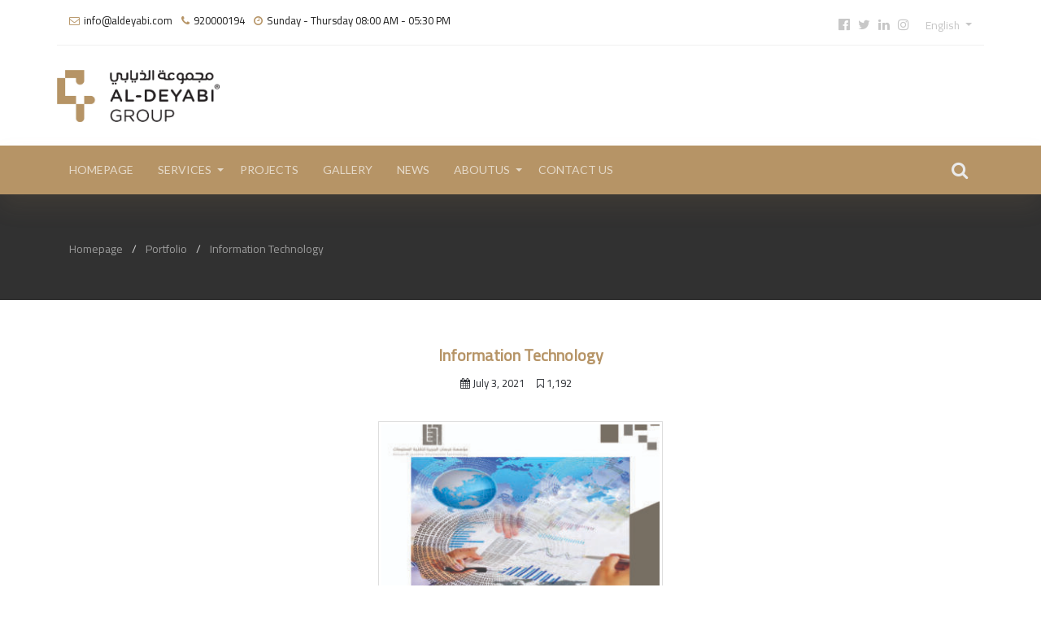

--- FILE ---
content_type: text/html; charset=UTF-8
request_url: https://aldeyabi.com/en/portfolio/information-technology/
body_size: 59841
content:
<!doctype html>
<html lang="en-US">
<head>
	<meta charset="UTF-8">
    <meta name="viewport" content="width=device-width, initial-scale=1, shrink-to-fit=no">
	<link rel="profile" href="https://gmpg.org/xfn/11">
	<title>Information Technology &#8211; مجموعة الذيابي</title>
  <meta name='robots' content='max-image-preview:large' />
<link rel="alternate" hreflang="ar" href="https://aldeyabi.com/portfolio/%d8%aa%d9%82%d9%86%d9%8a%d8%a9-%d8%a7%d9%84%d9%85%d8%b9%d9%84%d9%88%d9%85%d8%a7%d8%aa/" />
<link rel="alternate" hreflang="en" href="https://aldeyabi.com/en/portfolio/information-technology/" />
<link rel="alternate" hreflang="x-default" href="https://aldeyabi.com/portfolio/%d8%aa%d9%82%d9%86%d9%8a%d8%a9-%d8%a7%d9%84%d9%85%d8%b9%d9%84%d9%88%d9%85%d8%a7%d8%aa/" />
<link rel='dns-prefetch' href='//fonts.googleapis.com' />
<link rel="alternate" type="application/rss+xml" title="مجموعة الذيابي &raquo; Feed" href="https://aldeyabi.com/en/feed/" />
<link rel="alternate" type="application/rss+xml" title="مجموعة الذيابي &raquo; Comments Feed" href="https://aldeyabi.com/en/comments/feed/" />
<link rel="alternate" title="oEmbed (JSON)" type="application/json+oembed" href="https://aldeyabi.com/en/wp-json/oembed/1.0/embed?url=https%3A%2F%2Faldeyabi.com%2Fen%2Fportfolio%2Finformation-technology%2F" />
<link rel="alternate" title="oEmbed (XML)" type="text/xml+oembed" href="https://aldeyabi.com/en/wp-json/oembed/1.0/embed?url=https%3A%2F%2Faldeyabi.com%2Fen%2Fportfolio%2Finformation-technology%2F&#038;format=xml" />
<style id='wp-img-auto-sizes-contain-inline-css' type='text/css'>
img:is([sizes=auto i],[sizes^="auto," i]){contain-intrinsic-size:3000px 1500px}
/*# sourceURL=wp-img-auto-sizes-contain-inline-css */
</style>
<style id='wp-emoji-styles-inline-css' type='text/css'>

	img.wp-smiley, img.emoji {
		display: inline !important;
		border: none !important;
		box-shadow: none !important;
		height: 1em !important;
		width: 1em !important;
		margin: 0 0.07em !important;
		vertical-align: -0.1em !important;
		background: none !important;
		padding: 0 !important;
	}
/*# sourceURL=wp-emoji-styles-inline-css */
</style>
<link rel='stylesheet' id='wp-block-library-css' href='https://aldeyabi.com/wp-includes/css/dist/block-library/style.min.css' type='text/css' media='all' />
<style id='global-styles-inline-css' type='text/css'>
:root{--wp--preset--aspect-ratio--square: 1;--wp--preset--aspect-ratio--4-3: 4/3;--wp--preset--aspect-ratio--3-4: 3/4;--wp--preset--aspect-ratio--3-2: 3/2;--wp--preset--aspect-ratio--2-3: 2/3;--wp--preset--aspect-ratio--16-9: 16/9;--wp--preset--aspect-ratio--9-16: 9/16;--wp--preset--color--black: #000000;--wp--preset--color--cyan-bluish-gray: #abb8c3;--wp--preset--color--white: #ffffff;--wp--preset--color--pale-pink: #f78da7;--wp--preset--color--vivid-red: #cf2e2e;--wp--preset--color--luminous-vivid-orange: #ff6900;--wp--preset--color--luminous-vivid-amber: #fcb900;--wp--preset--color--light-green-cyan: #7bdcb5;--wp--preset--color--vivid-green-cyan: #00d084;--wp--preset--color--pale-cyan-blue: #8ed1fc;--wp--preset--color--vivid-cyan-blue: #0693e3;--wp--preset--color--vivid-purple: #9b51e0;--wp--preset--gradient--vivid-cyan-blue-to-vivid-purple: linear-gradient(135deg,rgb(6,147,227) 0%,rgb(155,81,224) 100%);--wp--preset--gradient--light-green-cyan-to-vivid-green-cyan: linear-gradient(135deg,rgb(122,220,180) 0%,rgb(0,208,130) 100%);--wp--preset--gradient--luminous-vivid-amber-to-luminous-vivid-orange: linear-gradient(135deg,rgb(252,185,0) 0%,rgb(255,105,0) 100%);--wp--preset--gradient--luminous-vivid-orange-to-vivid-red: linear-gradient(135deg,rgb(255,105,0) 0%,rgb(207,46,46) 100%);--wp--preset--gradient--very-light-gray-to-cyan-bluish-gray: linear-gradient(135deg,rgb(238,238,238) 0%,rgb(169,184,195) 100%);--wp--preset--gradient--cool-to-warm-spectrum: linear-gradient(135deg,rgb(74,234,220) 0%,rgb(151,120,209) 20%,rgb(207,42,186) 40%,rgb(238,44,130) 60%,rgb(251,105,98) 80%,rgb(254,248,76) 100%);--wp--preset--gradient--blush-light-purple: linear-gradient(135deg,rgb(255,206,236) 0%,rgb(152,150,240) 100%);--wp--preset--gradient--blush-bordeaux: linear-gradient(135deg,rgb(254,205,165) 0%,rgb(254,45,45) 50%,rgb(107,0,62) 100%);--wp--preset--gradient--luminous-dusk: linear-gradient(135deg,rgb(255,203,112) 0%,rgb(199,81,192) 50%,rgb(65,88,208) 100%);--wp--preset--gradient--pale-ocean: linear-gradient(135deg,rgb(255,245,203) 0%,rgb(182,227,212) 50%,rgb(51,167,181) 100%);--wp--preset--gradient--electric-grass: linear-gradient(135deg,rgb(202,248,128) 0%,rgb(113,206,126) 100%);--wp--preset--gradient--midnight: linear-gradient(135deg,rgb(2,3,129) 0%,rgb(40,116,252) 100%);--wp--preset--font-size--small: 13px;--wp--preset--font-size--medium: 20px;--wp--preset--font-size--large: 36px;--wp--preset--font-size--x-large: 42px;--wp--preset--spacing--20: 0.44rem;--wp--preset--spacing--30: 0.67rem;--wp--preset--spacing--40: 1rem;--wp--preset--spacing--50: 1.5rem;--wp--preset--spacing--60: 2.25rem;--wp--preset--spacing--70: 3.38rem;--wp--preset--spacing--80: 5.06rem;--wp--preset--shadow--natural: 6px 6px 9px rgba(0, 0, 0, 0.2);--wp--preset--shadow--deep: 12px 12px 50px rgba(0, 0, 0, 0.4);--wp--preset--shadow--sharp: 6px 6px 0px rgba(0, 0, 0, 0.2);--wp--preset--shadow--outlined: 6px 6px 0px -3px rgb(255, 255, 255), 6px 6px rgb(0, 0, 0);--wp--preset--shadow--crisp: 6px 6px 0px rgb(0, 0, 0);}:where(.is-layout-flex){gap: 0.5em;}:where(.is-layout-grid){gap: 0.5em;}body .is-layout-flex{display: flex;}.is-layout-flex{flex-wrap: wrap;align-items: center;}.is-layout-flex > :is(*, div){margin: 0;}body .is-layout-grid{display: grid;}.is-layout-grid > :is(*, div){margin: 0;}:where(.wp-block-columns.is-layout-flex){gap: 2em;}:where(.wp-block-columns.is-layout-grid){gap: 2em;}:where(.wp-block-post-template.is-layout-flex){gap: 1.25em;}:where(.wp-block-post-template.is-layout-grid){gap: 1.25em;}.has-black-color{color: var(--wp--preset--color--black) !important;}.has-cyan-bluish-gray-color{color: var(--wp--preset--color--cyan-bluish-gray) !important;}.has-white-color{color: var(--wp--preset--color--white) !important;}.has-pale-pink-color{color: var(--wp--preset--color--pale-pink) !important;}.has-vivid-red-color{color: var(--wp--preset--color--vivid-red) !important;}.has-luminous-vivid-orange-color{color: var(--wp--preset--color--luminous-vivid-orange) !important;}.has-luminous-vivid-amber-color{color: var(--wp--preset--color--luminous-vivid-amber) !important;}.has-light-green-cyan-color{color: var(--wp--preset--color--light-green-cyan) !important;}.has-vivid-green-cyan-color{color: var(--wp--preset--color--vivid-green-cyan) !important;}.has-pale-cyan-blue-color{color: var(--wp--preset--color--pale-cyan-blue) !important;}.has-vivid-cyan-blue-color{color: var(--wp--preset--color--vivid-cyan-blue) !important;}.has-vivid-purple-color{color: var(--wp--preset--color--vivid-purple) !important;}.has-black-background-color{background-color: var(--wp--preset--color--black) !important;}.has-cyan-bluish-gray-background-color{background-color: var(--wp--preset--color--cyan-bluish-gray) !important;}.has-white-background-color{background-color: var(--wp--preset--color--white) !important;}.has-pale-pink-background-color{background-color: var(--wp--preset--color--pale-pink) !important;}.has-vivid-red-background-color{background-color: var(--wp--preset--color--vivid-red) !important;}.has-luminous-vivid-orange-background-color{background-color: var(--wp--preset--color--luminous-vivid-orange) !important;}.has-luminous-vivid-amber-background-color{background-color: var(--wp--preset--color--luminous-vivid-amber) !important;}.has-light-green-cyan-background-color{background-color: var(--wp--preset--color--light-green-cyan) !important;}.has-vivid-green-cyan-background-color{background-color: var(--wp--preset--color--vivid-green-cyan) !important;}.has-pale-cyan-blue-background-color{background-color: var(--wp--preset--color--pale-cyan-blue) !important;}.has-vivid-cyan-blue-background-color{background-color: var(--wp--preset--color--vivid-cyan-blue) !important;}.has-vivid-purple-background-color{background-color: var(--wp--preset--color--vivid-purple) !important;}.has-black-border-color{border-color: var(--wp--preset--color--black) !important;}.has-cyan-bluish-gray-border-color{border-color: var(--wp--preset--color--cyan-bluish-gray) !important;}.has-white-border-color{border-color: var(--wp--preset--color--white) !important;}.has-pale-pink-border-color{border-color: var(--wp--preset--color--pale-pink) !important;}.has-vivid-red-border-color{border-color: var(--wp--preset--color--vivid-red) !important;}.has-luminous-vivid-orange-border-color{border-color: var(--wp--preset--color--luminous-vivid-orange) !important;}.has-luminous-vivid-amber-border-color{border-color: var(--wp--preset--color--luminous-vivid-amber) !important;}.has-light-green-cyan-border-color{border-color: var(--wp--preset--color--light-green-cyan) !important;}.has-vivid-green-cyan-border-color{border-color: var(--wp--preset--color--vivid-green-cyan) !important;}.has-pale-cyan-blue-border-color{border-color: var(--wp--preset--color--pale-cyan-blue) !important;}.has-vivid-cyan-blue-border-color{border-color: var(--wp--preset--color--vivid-cyan-blue) !important;}.has-vivid-purple-border-color{border-color: var(--wp--preset--color--vivid-purple) !important;}.has-vivid-cyan-blue-to-vivid-purple-gradient-background{background: var(--wp--preset--gradient--vivid-cyan-blue-to-vivid-purple) !important;}.has-light-green-cyan-to-vivid-green-cyan-gradient-background{background: var(--wp--preset--gradient--light-green-cyan-to-vivid-green-cyan) !important;}.has-luminous-vivid-amber-to-luminous-vivid-orange-gradient-background{background: var(--wp--preset--gradient--luminous-vivid-amber-to-luminous-vivid-orange) !important;}.has-luminous-vivid-orange-to-vivid-red-gradient-background{background: var(--wp--preset--gradient--luminous-vivid-orange-to-vivid-red) !important;}.has-very-light-gray-to-cyan-bluish-gray-gradient-background{background: var(--wp--preset--gradient--very-light-gray-to-cyan-bluish-gray) !important;}.has-cool-to-warm-spectrum-gradient-background{background: var(--wp--preset--gradient--cool-to-warm-spectrum) !important;}.has-blush-light-purple-gradient-background{background: var(--wp--preset--gradient--blush-light-purple) !important;}.has-blush-bordeaux-gradient-background{background: var(--wp--preset--gradient--blush-bordeaux) !important;}.has-luminous-dusk-gradient-background{background: var(--wp--preset--gradient--luminous-dusk) !important;}.has-pale-ocean-gradient-background{background: var(--wp--preset--gradient--pale-ocean) !important;}.has-electric-grass-gradient-background{background: var(--wp--preset--gradient--electric-grass) !important;}.has-midnight-gradient-background{background: var(--wp--preset--gradient--midnight) !important;}.has-small-font-size{font-size: var(--wp--preset--font-size--small) !important;}.has-medium-font-size{font-size: var(--wp--preset--font-size--medium) !important;}.has-large-font-size{font-size: var(--wp--preset--font-size--large) !important;}.has-x-large-font-size{font-size: var(--wp--preset--font-size--x-large) !important;}
/*# sourceURL=global-styles-inline-css */
</style>

<style id='classic-theme-styles-inline-css' type='text/css'>
/*! This file is auto-generated */
.wp-block-button__link{color:#fff;background-color:#32373c;border-radius:9999px;box-shadow:none;text-decoration:none;padding:calc(.667em + 2px) calc(1.333em + 2px);font-size:1.125em}.wp-block-file__button{background:#32373c;color:#fff;text-decoration:none}
/*# sourceURL=/wp-includes/css/classic-themes.min.css */
</style>
<link rel='stylesheet' id='wpml-blocks-css' href='https://aldeyabi.com/wp-content/plugins/sitepress-multilingual-cms/dist/css/blocks/styles.css' type='text/css' media='all' />
<link rel='stylesheet' id='contact-form-7-css' href='https://aldeyabi.com/wp-content/plugins/contact-form-7/includes/css/styles.css' type='text/css' media='all' />
<link rel='stylesheet' id='wpml-legacy-horizontal-list-0-css' href='//aldeyabi.com/wp-content/plugins/sitepress-multilingual-cms/templates/language-switchers/legacy-list-horizontal/style.min.css' type='text/css' media='all' />
<link rel='stylesheet' id='bootstrap-css-css' href='https://aldeyabi.com/wp-content/themes/toppress/assets/css/bootstrap.min.css' type='text/css' media='all' />
<link rel='stylesheet' id='google-fonts-css-css' href='https://fonts.googleapis.com/css?family=Raleway:200,400,600|Nunito:300|Lato|Playfair+Display|Bellefair|Poppins|Roboto' type='text/css' media='all' />
<link rel='stylesheet' id='font-awesome-css-css' href='https://aldeyabi.com/wp-content/themes/toppress/assets/css/font-awesome.min.css' type='text/css' media='all' />
<link rel='stylesheet' id='line-awesome-css-css' href='https://aldeyabi.com/wp-content/themes/toppress/assets/css/line-awesome.min.css' type='text/css' media='all' />
<link rel='stylesheet' id='toppress-style-css' href='https://aldeyabi.com/wp-content/themes/toppress/style.css' type='text/css' media='all' />
<link rel='stylesheet' id='fancybox-css-css' href='https://aldeyabi.com/wp-content/themes/toppress/assets/css/jquery.fancybox.min.css' type='text/css' media='all' />
<link rel='stylesheet' id='toppress-main-css-css' href='https://aldeyabi.com/wp-content/themes/toppress/assets/css/style.css' type='text/css' media='all' />
<link rel='stylesheet' id='csf-google-web-fonts-theme_options-css' href='//fonts.googleapis.com/css?family=Lato:n' type='text/css' media='all' />
<script type="text/javascript" src="https://aldeyabi.com/wp-includes/js/jquery/jquery.min.js" id="jquery-core-js"></script>
<script type="text/javascript" src="https://aldeyabi.com/wp-includes/js/jquery/jquery-migrate.min.js" id="jquery-migrate-js"></script>
<script type="text/javascript" src="https://aldeyabi.com/wp-content/themes/toppress/assets/js/jquery.isotope.min.js" id="isotope-js-js"></script>
<link rel="https://api.w.org/" href="https://aldeyabi.com/en/wp-json/" /><link rel="EditURI" type="application/rsd+xml" title="RSD" href="https://aldeyabi.com/xmlrpc.php?rsd" />

<link rel="canonical" href="https://aldeyabi.com/en/portfolio/information-technology/" />
<link rel='shortlink' href='https://aldeyabi.com/en/?p=1750' />
<meta name="generator" content="WPML ver:4.6.3 stt:5,1;" />
    	<style type="text/css">
            .theme-boxed{
                width: 1200px;
			}
            a, a:focus, a:visited{
			  	color: #2c2f34;			}
            #breadcrumbs li a:hover,
            .entry-header a:hover,
            a:hover{
			  	color: #B69466;			}
			.theme-font-color,
			.theme-font-color-hover:hover{
			  	color: #B69466;			}
			.theme-background-color,
            .page_nav .current,
            .page_nav .page-numbers:hover,
            body.modern-scrollbar::-webkit-scrollbar-thumb,
            .slider-navigation .slide-thumb.active,
            #respond input[type="submit"],
            .close:hover:before, .close:hover:after{
			  	background-color:rgba( 182, 148, 102, 1);			}
            .archive-cats .active a{
			  	background-color:rgba( 182, 148, 102, 1) !important;            }
            .archive-loop-portfolio .portfolio-hover{
			  	background-color:rgba( 182, 148, 102, 0.7);			}
            .topbar-menu .menu-item-has-children > a:before{
                border-top-color: #B69466;
            }
            .ltr .topbar-menu .menu-item-has-children .menu-item-has-children > a:before{
                border-left-color: #B69466;
            }
            .rtl .topbar-menu .menu-item-has-children .menu-item-has-children > a:before{
                border-right-color: #B69466;
            }
			.language-switcher{
			  	margin-top:4px;margin-left:15px;			}
			.main-footer{
			  	background-color: #313131;			  	padding-top:50px;			  	                border-width: 3px;                border-top-color: #B69466;			}
			.footer-copyright{
			  				  	padding-top:15px;padding-bottom:10px;			  	margin-top:30px;			  	border-width: 1px;			  	border-top-color: #4f4f4f;			}
            .footer-copyright .copyright-text {
			  	font-size: 13px ;			  	color: #9e9e9e;            }
			.footer-contact li i{
			  	color: #B69466;			}
            .footer-contact li{

			}
            .footer-widget-title:after{
			  	background-color:rgba( 182, 148, 102, 1);			}
			.footer-area{
			  	color: #9e9e9e;			}
			.footer-area a{
			  	color: #9e9e9e;			}
            .footer-area a:hover{
			  	color: #B69466;            }
            .footer-widget-title,
            .footer-widget-title a{
			  	font-weight: 700;font-size: 22px;line-height: 22px;text-transform: uppercase;color: #777777;            }
            .footer-widget-title i,
            .footer-widget-title a i{
			  color: #ffffff;			}
            .copyrights-social li a,
            .footer-menu li a{
			  	font-size: 13px ;			}
            .copyrights-social li a,
            .footer-menu li a{
			  	color: #9e9e9e;			}
            .copyrights-social li a:hover,
            .footer-menu li a:hover{
			  	color: #B69466;            }
            .main-footer.footer-overlay:after{
			  	background-color:rgba( 15, 59, 143, 0.95);            }
			.newsletter-box{
			  	background-color:rgba( 182, 148, 102, 1);			  	padding-top:25px;padding-bottom:25px;			  				  	color: #ffffff;			}
            .newsletter-input,
			.newsletter-widgets-input,
            .newsletter-widgets-join{
			  	color: #ffffff !important;			}
            .newsletter-input::-webkit-input-placeholder,
			.newsletter-widgets-input::-webkit-input-placeholder{
			  	color: #ffffff !important;            }
            .newsletter-input::-moz-placeholder,
			.newsletter-widgets-input::-moz-placeholder{
			  	color: #ffffff !important;            }
            .newsletter-input:-ms-input-placeholder,
			.newsletter-widgets-input:-ms-input-placeholder{
			  	color: #ffffff !important;            }
            .newsletter-input:-moz-placeholder,
			.newsletter-widgets-input:-moz-placeholder{
			  	color: #ffffff !important;            }
			.newsletter-join{
			  	color: #ffffff;			}
            .newsletter-join:hover{
			  	color: #aaaaaa;            }
            ::-moz-selection {
			  	background-color:rgba( 182, 148, 102, 1);			  	color: #ffffff;            }
            ::selection {
			  	background-color:rgba( 182, 148, 102, 1);			  	color: #ffffff;            }
			.main-header{
				height: auto;
			  	background-color: transparent;			  				  				  				  				}
			.header-breadcrumbs{
			  	background-color: #313131;			  	padding-top:50px;padding-bottom:50px;			  	margin-bottom:50px;			}
            .header-breadcrumbs .breadcrumbs-overlay{
			  	            }
			.breadcrumbs-title{
			  	font-size: 30px;line-height: 1px;color: #e8e8e8;			}
			.ul-breadcrumb{
			  	color: #ffffff;			  	margin-top:25px;			}
            .ul-breadcrumb a{
			  	color: #000000;			}
            .ul-breadcrumb a:hover{
			  	color: #dbdbdb;            }
			.main-topbar{
				background-color:rgba( 255, 255, 255, 1);			  	padding-top:10px;padding-right:15px;padding-bottom:10px;padding-left:15px;			  					border-bottom:1px solid rgba( 122, 122, 122, 0.1);			  				  				}
            .topbar-social-menu,
			.language-switcher-menu{
			  	background-color:rgba( 255, 255, 255, 1);			}
			.main-main-header{
			  	background-color:rgba( 255, 255, 255, 1);			  	padding-top:20px;padding-bottom:20px;			  				  				  				  				}
            .main-menu-nav{
			  	background-color:rgba( 255, 255, 255, 0.1);			  				  				  				  				  	-webkit-box-shadow:  0px 15px 30px 0px rgba(182, 148, 102, 0.1);-moz-box-shadow:  0px 15px 30px 0px rgba(182, 148, 102, 0.1);box-shadow:  0px 15px 30px 0px rgba(182, 148, 102, 0.1);            }
			.main-slider{
			  				}
			.header-slider-div{
			  				}
			.header-overlay,
            .slider-overlay #carouselHeader .carousel-item:after{
			  				}
			.welcome-text{
			  				  				}
			.contact-info{
			  	font-size: 13px;line-height: 30px;			  	color: #212121;			}
            .contact-info a{
			  	color: #212121;			}
            .contact-info a:hover{
			  	color: #B69466;            }
            .contact-info i{
			  	color: #B69466;			}
			.top-diver{
			  	border-color: transparent !important;			}
            .topbar-menu li a{
			  								}
            .topbar-menu li a,
            .topbar-menu li a:visited{
			  				}
            .topbar-menu li a:hover{
			  				}
            .topbar-menu li a:active{
			  	            }
            .topbar-menu ul ul{
							}
            .topbar-menu .menu-item-has-children > a:before{
							}
            .ltr .topbar-menu .menu-item-has-children .menu-item-has-children > a:before{
			              }
            .rtl .topbar-menu .menu-item-has-children .menu-item-has-children > a:before{
			              }
            .login-btn{
			  				  				  				  				  	-webkit-border-radius: 0px;-moz-border-radius: 0px;border-radius: 0px;			}
            .login-btn i{
			  				}
            h4.block-title:before{
			  				}
			.input-style{
			  								  				  				  				  	-webkit-border-radius: 1px !important;-moz-border-radius: 1px !important;border-radius: 1px !important;			}
            .input-style::-webkit-input-placeholder {
			  	            }
            .input-style::-moz-placeholder {
			  	            }
            .input-style:-ms-input-placeholder {
			  	            }
            .input-style:-moz-placeholder {
			  	            }
			.custom-login-btn{
			  				  				  				  				  				  	-webkit-border-radius: 1px !important;-moz-border-radius: 1px !important;border-radius: 1px !important;			}
            .btn-animation:hover{
			  				}
            .btn-animation::before{
			  	            }
            .topbar-socail li a{
			  	font-size: 16px ;			  	color: #c7c7c7;			}
            .topbar-socail li a:hover{
			  	color: #333333;            }
			.topbar-dropdown-button{
			  				}
			.topbar-search-input{
			  				  				  					border-width: 0px !important;			}
            .topbar-search-input::-webkit-input-placeholder {
			  	            }
            .topbar-search-input:-ms-input-placeholder {
			  	            }
            .topbar-search-input::placeholder {
			  	            }
			.topbar-search-btn,
			.search-btn{
			  				  				  				  				  				}
            .menu-nav-search-input{
			  			  			  			  border-width: 0px !important;            }
            .menu-nav-search-btn,
            .search-btn-nav{
			  			  			  color: #eaeaea !important;			  padding-top:5px !important;padding-right:20px !important;			              }
            .menu-nav-search-input,
            .menu-nav-search-btn,
            .search-btn-nav{
			  	height: 50px !important;			}
            .search-btn-nav{
			  	line-height: 50px !important;            }
			.language-dropdown-button{
			  	font-size: 14px !important;line-height: 25px !important;			}
            .language-switcher-menu ul li a{
			  	color: #c7c7c7 !important;			  	font-size: 14px !important;line-height: 25px !important;			}
            .language-switcher-menu ul li:hover a{
			  	color: #B69466 !important;            }
			.topbar-networks{
			  	margin-top:5px !important;			}
            #nav-icon2 span{
			  	background-color:rgba( 255, 255, 255, 1);			  	margin-top:15px;margin-bottom:60px;			}
			#carouselHeader .slide_data_over_title span{
			  				}
            #carouselHeader .slide_data_over_content span{
			  	            }
            #carouselHeader .carousel-control-next-icon:after,
            #carouselHeader .carousel-control-prev-icon:after{
			  	font-size: 65px  !important;			  	color: #ffffff !important;			}
            #carouselHeader .slider-more-button{
			  				  				  	            }
            #carouselHeader .slider-more-button.btn-animation:hover{
			  	            }
            #carouselHeader .slider-more-button.btn-animation::before{
			  	            }
            .slider-navigation .slide-thumb{
			  				  				}
            .slider-navigation .slide-thumb .thumb-icon{
			  				}
            .slider-navigation .active.slide-thumb{
			  				  				}
            .slider-navigation .active.slide-thumb .thumb-icon{
			  				}
            .main-main-header h2.logo-text{
			  				}
            .main-main-header .logo img{
			  	padding-top:10px !important;			  				}
            .main-main-header .logo img{
			  	max-width: 200px !important;			}
            .main-main-header ul.main-menu__menu > li > a{
			  				}
            .main-menu-nav ul.main-menu__menu > li > a{
			  				}
            .main-main-header ul.main-menu__menu > li > a{
			  				  	color: #333333 !important;			}
            .main-menu-nav ul.main-menu__menu > li > a{
			  				  	color: rgba(255,255,255,0.65) !important;			}
            .main-main-header ul.main-menu__menu > li:hover > a{
			  	background-color:rgba( 51, 51, 51, 1);			  	color: #ffffff !important;            }
            .main-menu-nav ul.main-menu__menu > li:hover > a{
			  	background-color:rgba(255,255,255,0.15);			  	color: #ffffff !important;			}
            .main-main-header ul.main-menu__menu > li.current-menu-item > a{
			  	background-color:rgba( 255, 255, 255, 1);			  	color: #ffc000 !important;			}
            .main-menu-nav ul.main-menu__menu > li.current-menu-item{
			  	border-bottom-color: rgba(255,255,255,0.15);			}
            .main-menu-nav ul.main-menu__menu > li.current-menu-item > a{
			  	background-color:rgba(255,255,255,0.15);			  	color: #ffffff !important;            }
            .main-main-header ul.main-menu__menu li.menu-item-has-children:not(.menu-item-icon-only) > a::before{
				border-top-color: #bfbfbf;			}
            .main-menu-nav ul.main-menu__menu li.menu-item-has-children:not(.menu-item-icon-only) > a::before{
			  	border-top-color: rgba(255,255,255,0.65);            }
            .main-main-header ul.main-menu__menu li.menu-item-has-children:hover > a::before{
			  	border-top-color: #ffc000 !important;			}
            .main-menu-nav ul.main-menu__menu li.menu-item-has-children:hover > a::before{
			  	border-top-color: #ffffff !important;            }
            .main-main-header ul.main-menu__menu li.current-menu-item.menu-item-has-children:hover > a::before{
			  	border-top-color: #ffc000 !important;            }
            .main-menu-nav ul.main-menu__menu li.current-menu-item.menu-item-has-children:hover > a::before{
			  	border-top-color: #ffffff !important;            }
            .main-main-header ul.main-menu__menu li li a {
			  	background-color:rgba( 51, 51, 51, 1);			  	color: #d1d1d1 !important;            }
            .main-menu-nav ul.main-menu__menu li li a {
			  	background-color:rgba( 255, 255, 255, 1);			  	color: #7f7f7f !important;            }
            .main-main-header ul.main-menu__menu li li a:hover {
			  	background-color:rgba( 34, 34, 34, 1);			  	color: #ffc000 !important;            }
            .main-menu-nav ul.main-menu__menu li li a:hover {
			  	background-color:rgba( 229, 229, 229, 1);			  	color: #444444 !important;            }
            .main-main-header ul.main-menu__menu li a{
			  	font-size: 14px;line-height: 70px;text-transform: uppercase;			}
            .main-menu-nav ul.main-menu__menu li a{
			  	font-family: Lato !important;font-weight: normal !important;font-size: 14px !important;line-height: 20px !important;text-transform: uppercase !important;            }
            .main-main-header ul.main-menu__menu li li a{
			  	font-size: 13px !important;line-height: 40px !important;text-transform: none !important;            }
            .main-menu-nav ul.main-menu__menu li li a{
			  	line-height: 40px !important;text-transform: none !important;            }
            .main-main-header ul.main-menu__menu >li.current-menu-item>a:after{
			  	background-color:transparent;			}
            .main-menu-nav ul.main-menu__menu >li.current-menu-item>a:after{
			  	background-color:rgba( 202, 202, 202, 1);            }
            .header-menu-ul li a{
			  				  				  				}
            .header-menu-ul li a:hover{
			  	            }
            .nav-custom-ul li a{
			  			  			              }
            .nav-custom-ul li a:hover{
			              }
			.header-search{
			  	font-size: 15px  !important;			  				  				  	padding-top:43px !important;padding-left:15px !important;			}
            .header-search:hover{
			  	color: #ffc000 !important;			}
            .header-box-icon .one-icon-box{
			  	padding-top:10px !important;			}
            .header-box-icon .icon-box-icon{
			  	color: #b69466 !important;			}
			.header-box-icon .heading-title{
			  	font-size: 15px !important;line-height: 30px !important;text-transform: uppercase !important;			}
            .header-box-icon .heading-subtitle{
			  	font-size: 13px !important;line-height: 20px !important;color: #c6c6c6 !important;			}
			.header-item-top{
			  				}
			.fa, .fas{
font-weight: 100;
}
.header-box-icon{
float: right;
}
ul.main-menu__menu li > ul{
    border-top: 3px solid #fff;
}
ul.main-menu__menu li > ul:after{
    position: absolute;
content: " ";
top: -100%;
}
ul.main-menu__menu li > ul:after {
    position: absolute;
    content: " ";
    top: -13px;
    width: 0;
    height: 0;
    border-left: 10px solid transparent;
    border-right: 10px solid transparent;
    border-bottom: 10px solid #fff;
}
.ltr ul.main-menu__menu li > ul:after {
    left: 15%;
}
.rtl ul.main-menu__menu li > ul:after {
    right: 15%;
}
.language-switcher-menu{
background-color: #333;
padding: 5px 10px;
}
.main-menu-nav{
    background-color: #B69466;
    background-image: linear-gradient(141deg, #B69466 0%, #B69466 51%, #B69466 75%);
}
.language-dropdown-button{
color: #c7c7c7;
}
.language-dropdown-button:hover{
color: #B69466;
}		</style>
	  	<script type="text/javascript">
           var ajaxurl = "https://aldeyabi.com/wp-admin/admin-ajax.php";
         </script><link href="https://fonts.googleapis.com/css?family=Asap:700|Cairo&display=swap" rel="stylesheet"><style>* {font-family: 'Cairo' !important;}

.fa, .fab, .fad, .fal, .far, .fas {
    font-family: "Font Awesome 5 Brands","Font Awesome 5 Free","FontAwesome" !important;
}

[class*=" eicon-"], [class^=eicon] {
	font-family: 'eicons' !important;
}

#wpadminbar .ab-icon, #wpadminbar .ab-item:before, #wpadminbar>#wp-toolbar>#wp-admin-bar-root-default .ab-icon, .wp-admin-bar-arrow {
    font: normal 20px/1 dashicons !important;
}


.site-content{
clear:both
}
.main-menu-nav ul.main-menu__menu > li.current-menu-item{
border-bottom:0
}
body.rtl .slider-navigation .slide-thumb{
padding: 29px 25px 30px 0;
}
body.rtl .newsletter-box .submit{
    right: inherit;
    left: 0;
}
body.rtl .breadcrumbs-title{
text-align:right;
}
.call-us-header{
    float: right;
    background-color: #B69466;
line-height: 76px;
    padding: 0 25px;
}
body.rtl .call-us-header{
float:left;
}
.phone-number-text{
font-weight: 700;
    font-size: 12px;
    color: #fff;
    text-transform: uppercase;
margin-right: 10px;
}
.phone-number-number{
    color: #0f3b8f;
    font-size: 22px;
    font-weight: 900;
    letter-spacing: 2px;
}
.search-btn-nav{
font-size: 22px
}
.search-btn-nav:hover{
    color: #B69466 !important;
}
.slide_data_over_title span,
.slide_data_over_content span{
color: #fff;
}
.slide_data_over {
    top: 10%;
    max-width: 500px;
}
.slide_data_over_title{
margin-bottom: 0;
} 
.slide_data_over_content b{
color : #B69466;
display:inline-block;
}
.slide_data_over_button .btn{
height: auto;
}
.carousel-control-prev,
.carousel-control-next{
cursor: pointer;
    background: rgb(0,0,0,.75);
    width: 70px;
    height: 70px;
    position: absolute;
    display: block;
    z-index: 100;
    top: 50%;
    margin-top: -35px;
line-height: 70px;
}
.carousel-control-next,
.carousel-control-prev{
background-image: url('https://aldeyabi.com/wp-content/uploads/2019/11/arrow-right.png');
background-position-y: 5px;
background-position-x: 5px;
}
.carousel-control-prev{
background-position-x: 0;
transform: rotate(180deg);
}
.carousel-control-prev-icon,
.carousel-control-next-icon{
display:none
}
#breadcrumbs {
    margin-top: 30px;
    float: left;
}
body.rtl #breadcrumbs {
    float: right;
}

.footer-copyright{
display: table;
}
#go-top-page{
    background: #B69466;
    border-radius: 3px;
    color: #fff;
}
.footer-area .col-lg-3{
-ms-flex: 0 0 33.33333%;
    flex: 0 0 33.33333%;
    max-width: 33.33333%;
}
.footer-area .col-lg-3:first-child{
-ms-flex: 0 0 100%;
    flex: 0 0 100%;
    max-width: 100%;
    padding-bottom: 25px;
    border-bottom: 1px solid #4f4f4f;
    margin-bottom: 25px;
}
.footer-area .widgets-social li a{
    color: #707070;
    border: 0;
    border-radius: 4px;
    height: 33px;
    width: 33px;
    line-height: 33px;
    text-align: center;
}
.footer-logo {
    max-width: 150px;
}

.post, .page {
    margin: 0;
}
.rtl .slide_data_over{
    float: right;
    text-align: right;
}
.main-search-poup-btn{
top:0
}

@media (max-width: 768px) {
.main-main-header .left-header{
width: 100%;
text-align: center;
}
.slide-thumb .thumb-body,
.header-box-icon{
display: none;
}
.portfolio-item-box img{
width: 100%;
}
.footer-area .col-lg-3{
    -ms-flex: 0 0 100%;
    flex: 0 0 100%;
    max-width: 100%;
}
}


.elementor-shape-top {
    display: none !important;
}



.footer-logo {
    max-width: 200px;
}

.footer-widget-text {
    text-align: justify;
}


span.meta-author.meta-item {
    display: none;
}

.entry p {
    text-align: justify !important;
}

 .latest-posts-wrapper .post-card .card-text {
    text-align: justify;
}

#breadcrumbs {
    margin-top: 0 !important;
}

h2.breadcrumbs-title {
    display: none !important;
}

.blog-article .main-header-title {
    font-size: 20px !important;
    font-weight: 900 !important;
}

.has-text-align-right {
    text-align: justify !important;
}</style><link rel="icon" href="https://aldeyabi.com/wp-content/uploads/2019/11/cropped-aldeyabiLogo-32x32.png" sizes="32x32" />
<link rel="icon" href="https://aldeyabi.com/wp-content/uploads/2019/11/cropped-aldeyabiLogo-192x192.png" sizes="192x192" />
<link rel="apple-touch-icon" href="https://aldeyabi.com/wp-content/uploads/2019/11/cropped-aldeyabiLogo-180x180.png" />
<meta name="msapplication-TileImage" content="https://aldeyabi.com/wp-content/uploads/2019/11/cropped-aldeyabiLogo-270x270.png" />
<style type="text/css">body{font-family:"Lato";color:#2c2f34;font-weight:normal;}</style>    <meta name="language" content="en_US"/>
    <meta name="copyright" content="AldeyabiGroup"/>
    <meta name="author" content="Karim Moahmed"/>
    <meta name="format" content="text/html" />
    <meta name="creator" content="topline.com.sa" />
  	    <meta name="keywords" content="">
    <meta name="description" content="">
    <meta name="title" content="">
	    <meta name="apple-mobile-web-app-title" content="مجموعة الذيابي">
    <meta name="application-name" content="مجموعة الذيابي">
  	</head>

<body class="wp-singular portfolio-template-default single single-portfolio postid-1750 wp-theme-toppress ltr no-sidebar elementor-default elementor-kit-958">


<div class="modal fade" id="login-form" aria-hidden="true">
    <div class="modal-dialog modal-dialog-centered" role="document">
        <div class="modal-content form-wrapper">
            <div class="close-box" data-dismiss="modal">
                <i class="close"></i>
            </div>
            <div class="container-fluid mt-2 login-padding">
                <form action="https://aldeyabi.com/wp-login.php?redirect_to=https%3A%2F%2Faldeyabi.com%2Fen%2Fportfolio%2Finformation-technology%2F" method="post" id="LoginForm">

                    <div class="form-group">
                    	<h4 class="block-title"><span>Login to your account</span></h4>
					</div>

                    <div class="form-group">
                        <label for="l_email">Enter your E-mail</label>
                        <input type="email" id="l_email" class="form-control input-style" placeholder="youremail@example.com" name="log" required="">
                    </div>

                    <div class="form-group">
                        <label for="l_password">Enter you password</label>
                        <input type="password" id="l_password" class="form-control input-style" name="pwd" placeholder="password" required="">
                    </div>

                    <button class="btn btn-info form-control custom-login-btn btn-animation">Login</button>

                </form>
            </div>
        </div>
    </div>
</div>
<div class="modal fade" id="search-form" aria-hidden="true">
    <div class="modal-dialog modal-dialog-centered" role="document">
        <div class="modal-content form-wrapper no-background">
            <div class="close-box" data-dismiss="modal">
                <i class="close"></i>
            </div>
            <div class="container-fluid no-padding">
                <form action="https://aldeyabi.com/en/" method="post">
                    <div class="form-group">
                        <input id="l_email" class="form-control input-style" type="text" name="s" title="Search" value="" required="" placeholder="" >
                        <button type="submit" class="main-search-poup-btn"><i class="fa fa-search theme-font-color" aria-hidden="true"></i></button>
                    </div>
                </form>
            </div>
        </div>
    </div>
</div>
<div id="mySidenav" class="sidenav closed">
    <a href="javascript:void(0)" class="closebtn" onclick="closeNav()">×</a>
    <nav class="mobile-menu" id="mobile-nav">
	  <div class="menu-main-menu-en-container"><ul id="menu-main-menu-en" class="mobile-navigation reset-ul"><li  id="menu-item-19" class="menu-item menu-item-type-custom menu-item-object-custom menu-item-depth-0"><a  href="https://aldeyabi.com/"><i class="fa fa-home mega-menu-icon"></i>Homepage</a></li>
<li  id="menu-item-20" class="menu-item menu-item-type-custom menu-item-object-custom menu-item-has-children menu-parent-item menu-item-depth-0"><a  href="https://aldeyabi.com/product/"><i class="fa fa-list-ol mega-menu-icon"></i>Services</a>
<ul class="sub-menu ">
	<li  id="menu-item-1566" class="menu-item menu-item-type-post_type menu-item-object-page menu-item-depth-1"><a  href="https://aldeyabi.com/en/aldeyabi-contracting/">ALDEYABI CONTRACTING</a></li>
	<li  id="menu-item-1565" class="menu-item menu-item-type-post_type menu-item-object-page menu-item-depth-1"><a  href="https://aldeyabi.com/en/aldeyabi-operation-maintenance/">ALDEYABI Operation &#038; maintenance</a></li>
	<li  id="menu-item-1567" class="menu-item menu-item-type-post_type menu-item-object-page menu-item-depth-1"><a  href="https://aldeyabi.com/en/aldeyabi-transportation/">ALDEYABI TRANSPORTATION</a></li>
	<li  id="menu-item-1564" class="menu-item menu-item-type-post_type menu-item-object-page menu-item-depth-1"><a  href="https://aldeyabi.com/en/al-deyabi-logistics/">AL-DEYABI LOGISTICS</a></li>
	<li  id="menu-item-1563" class="menu-item menu-item-type-post_type menu-item-object-page menu-item-depth-1"><a  href="https://aldeyabi.com/en/al-deyabi-trading/">AL-DEYABI TRADING</a></li>
	<li  id="menu-item-1562" class="menu-item menu-item-type-post_type menu-item-object-page menu-item-depth-1"><a  href="https://aldeyabi.com/en/information-technology/">Information technology</a></li>
</ul>
</li>
<li  id="menu-item-1662" class="menu-item menu-item-type-custom menu-item-object-custom menu-item-depth-0"><a  href="https://aldeyabi.com/product/">Projects</a></li>
<li  id="menu-item-31" class="menu-item menu-item-type-custom menu-item-object-custom menu-item-depth-0"><a  href="https://aldeyabi.com/gallery/"><i class="fa fa-video-camera mega-menu-icon"></i>Gallery</a></li>
<li  id="menu-item-471" class="menu-item menu-item-type-custom menu-item-object-custom menu-item-depth-0"><a  href="https://aldeyabi.com/category/news/">News</a></li>
<li  id="menu-item-30" class="menu-item menu-item-type-custom menu-item-object-custom menu-item-has-children menu-parent-item menu-item-depth-0"><a ><i class="fa fa-th-large mega-menu-icon"></i>aboutus</a>
<ul class="sub-menu ">
	<li  id="menu-item-1663" class="menu-item menu-item-type-custom menu-item-object-custom menu-item-depth-1"><a  href="#">about group</a></li>
	<li  id="menu-item-1738" class="menu-item menu-item-type-post_type menu-item-object-page menu-item-depth-1"><a  href="https://aldeyabi.com/en/higher-management/">Higher Management</a></li>
</ul>
</li>
<li  id="menu-item-26" class="menu-item menu-item-type-custom menu-item-object-custom menu-item-depth-0"><a  href="https://aldeyabi.com/contact-us/"><i class="fa fa-phone mega-menu-icon"></i>Contact Us</a></li>
</ul></div>    </nav>
</div>

    <div class="theme-container" id="main">

		<div id="theme-wrapper" class="theme-full  ">

        <header id="masthead" class="main-header  ">

		
		
		<div class="header-sections boxed-layout container z-index-99">
		<div class="f-left w-100 main-topbar ">
	<div class="container boxed-layout">
		<div class="f-left left-topbar">
						<div class="f-left contact-info show-xl show-lg show-md show-sm "><p><i class="fa fa-envelope-o theme-font-color" aria-hidden="true"></i><a href="emailto:info@aldeyabi.com" class="second-color-font-hover english-font">info@aldeyabi.com</a></p><div class="top-diver"></div><p><i class="fa fa-phone theme-font-color" aria-hidden="true"></i><a href="tel:920000194" class="second-color-font-hover english-font dir-ltr">920000194</a></p><div class="top-diver"></div><p><i class="fa fa-clock-o theme-font-color" aria-hidden="true"></i>Sunday - Thursday  08:00 AM - 05:30 PM</p></div>		</div>
		  			<div class="f-right right-topbar">
								<div class="f-left topbar-networks"><ul class="topbar-socail show-xl show-lg show-md show-sm  list-items brand-color"><li class="facebook_url_hover"><a href="https://www.facebook.com/adeyabigroup/"><i class="fa fa-facebook-official" aria-hidden="true"></i><span>Facebook</span></a></li><li class="twitter_url_hover"><a href="https://twitter.com/AldeyabiGroup"><i class="fa fa-twitter" aria-hidden="true"></i><span>Twitter</span></a></li><li class="linkedin_url_hover"><a href="https://www.linkedin.com/company/aldeyabi-group/"><i class="fa fa-linkedin" aria-hidden="true"></i><span>LinkedIn</span></a></li><li class="instagram_url_hover"><a href="https://www.instagram.com/aldeyabi/"><i class="fa fa-instagram" aria-hidden="true"></i><span>Instagram</span></a></li></ul></div><div class="f-left language-switcher show-xl show-lg show-md show-sm "><div class="btn-group dropdown-hover">
		  <button type="button" class="btn btn-danger dropdown-toggle language-dropdown-button" data-toggle="dropdown" aria-haspopup="true" aria-expanded="false">
			English
		  </button>
		  <div class="dropdown-menu language-switcher-menu">
			<ul><li><a href="https://aldeyabi.com/portfolio/%d8%aa%d9%82%d9%86%d9%8a%d8%a9-%d8%a7%d9%84%d9%85%d8%b9%d9%84%d9%88%d9%85%d8%a7%d8%aa/">العربية</a></li></ul>
		  </div>
		</div></div>			</div>
  		    </div>
	</div>
</div><div class="header-sections header-main-row boxed-layout container-fluid ">
  	    <div class="f-left w-100 main-main-header ">
        <div class="container boxed-layout">
			<div class="f-left left-header"><div class="logo p-relative"><a itemprop="url" href="https://aldeyabi.com/en/"><img src="https://aldeyabi.com/wp-content/uploads/2019/11/logo.jpg" title="مجموعة الذيابي" class="transition"></a></div></div>            <div class="f-right right-header ">
			  					            </div>
        </div>
    </div>
</div><div class="header-sections boxed-layout container-fluid z-index-99">
  	    <div class="f-left w-100 main-menu-nav ">
        <div class="container boxed-layout">
            <div class="f-left left-nav">
			  					<nav class="f-left main-menu-nav2 mega-menu p-relative hide_menu_icons show-xl show-lg show-md show-sm "><div class="menu-main_menu-container"><ul id="menu-main-menu-en-1" class="main-menu__menu reset-ul"><li  id="menu-item-19" class="menu-item menu-item-type-custom menu-item-object-custom menu-item-depth-0"><a  href="https://aldeyabi.com/"><i class="fa fa-home mega-menu-icon"></i>Homepage</a></li>
<li  id="menu-item-20" class="menu-item menu-item-type-custom menu-item-object-custom menu-item-has-children menu-parent-item menu-item-depth-0"><a  href="https://aldeyabi.com/product/"><i class="fa fa-list-ol mega-menu-icon"></i>Services</a>
<ul class="sub-menu ">
	<li  id="menu-item-1566" class="menu-item menu-item-type-post_type menu-item-object-page menu-item-depth-1"><a  href="https://aldeyabi.com/en/aldeyabi-contracting/">ALDEYABI CONTRACTING</a></li>
	<li  id="menu-item-1565" class="menu-item menu-item-type-post_type menu-item-object-page menu-item-depth-1"><a  href="https://aldeyabi.com/en/aldeyabi-operation-maintenance/">ALDEYABI Operation &#038; maintenance</a></li>
	<li  id="menu-item-1567" class="menu-item menu-item-type-post_type menu-item-object-page menu-item-depth-1"><a  href="https://aldeyabi.com/en/aldeyabi-transportation/">ALDEYABI TRANSPORTATION</a></li>
	<li  id="menu-item-1564" class="menu-item menu-item-type-post_type menu-item-object-page menu-item-depth-1"><a  href="https://aldeyabi.com/en/al-deyabi-logistics/">AL-DEYABI LOGISTICS</a></li>
	<li  id="menu-item-1563" class="menu-item menu-item-type-post_type menu-item-object-page menu-item-depth-1"><a  href="https://aldeyabi.com/en/al-deyabi-trading/">AL-DEYABI TRADING</a></li>
	<li  id="menu-item-1562" class="menu-item menu-item-type-post_type menu-item-object-page menu-item-depth-1"><a  href="https://aldeyabi.com/en/information-technology/">Information technology</a></li>
</ul>
</li>
<li  id="menu-item-1662" class="menu-item menu-item-type-custom menu-item-object-custom menu-item-depth-0"><a  href="https://aldeyabi.com/product/">Projects</a></li>
<li  id="menu-item-31" class="menu-item menu-item-type-custom menu-item-object-custom menu-item-depth-0"><a  href="https://aldeyabi.com/gallery/"><i class="fa fa-video-camera mega-menu-icon"></i>Gallery</a></li>
<li  id="menu-item-471" class="menu-item menu-item-type-custom menu-item-object-custom menu-item-depth-0"><a  href="https://aldeyabi.com/category/news/">News</a></li>
<li  id="menu-item-30" class="menu-item menu-item-type-custom menu-item-object-custom menu-item-has-children menu-parent-item menu-item-depth-0"><a ><i class="fa fa-th-large mega-menu-icon"></i>aboutus</a>
<ul class="sub-menu ">
	<li  id="menu-item-1663" class="menu-item menu-item-type-custom menu-item-object-custom menu-item-depth-1"><a  href="#">about group</a></li>
	<li  id="menu-item-1738" class="menu-item menu-item-type-post_type menu-item-object-page menu-item-depth-1"><a  href="https://aldeyabi.com/en/higher-management/">Higher Management</a></li>
</ul>
</li>
<li  id="menu-item-26" class="menu-item menu-item-type-custom menu-item-object-custom menu-item-depth-0"><a  href="https://aldeyabi.com/contact-us/"><i class="fa fa-phone mega-menu-icon"></i>Contact Us</a></li>
</ul></div></nav>
		<div id="nav-icon2" class="mobile-toggle">
			<span></span>
			<span></span>
			<span></span>
			<span></span>
			<span></span>
			<span></span>
		</div>
				</div>
            <div class="f-right right-nav">
			  				<div class="f-left show-xl show-lg show-md show-sm "><a class="f-left search-btn-nav" href="#search-form" data-toggle="modal"><i class="fa fa-search" aria-hidden="true"></i></a></div>            </div>
        </div>
    </div>
</div><div class="header-sections boxed-layout ">
    <div class="f-left w-100 header-breadcrumbs">
	  	        <div class="container t-left">
							<h2 class="breadcrumbs-title">Information Technology</h2>
		  				<ul id="breadcrumbs" class="breadcrumbs"><li class="item-home"><a class="bread-link bread-home" href="https://aldeyabi.com/en/" >Homepage</a></li><li class="separator separator-home"> &nbsp;&nbsp;/&nbsp;&nbsp; </li><li class="item-cat item-custom-post-type-portfolio"><a class="bread-cat bread-custom-post-type-portfolio" href="https://aldeyabi.com/en/portfolio/" title="Portfolio">Portfolio</a></li><li class="separator"> &nbsp;&nbsp;/&nbsp;&nbsp; </li><li class="item-current item-1750"><strong class="bread-current bread-1750" title="Information Technology">Information Technology</strong></li></ul>        </div>
    </div>
</div>
	

  
    <div class="clear-fix"></div>

</header>

	<div class="clear-fix"></div>

	


	<div id="content" class="site-content">
	<div id="primary" class="content-area">
		<main id="main" class="site-main container">

		
<article id="post-1750" class="post-1750 portfolio type-portfolio status-publish has-post-thumbnail hentry portfolio-categories-information-technology">

	<div class="blog-article t-center">
		<header class="entry-header">
	        <h2 class="main-header-title theme-font-color">Information Technology</h2>
		  	
<div class="post-meta">
    <span class="meta-author meta-item"><i class="fa fa-user-o" aria-hidden="true"></i>admin</span>
    <span class="meat-date meta-item"><i class="fa fa-calendar" aria-hidden="true"></i>July 3, 2021</span>
    <span class="meta-views meta-item" aria-hidden="true"><i class="fa fa-bookmark-o" aria-hidden="true"></i>1,192</span>
</div>        </header>
		<div class="blog-article-data">
            <a data-fancybox="" href="https://aldeyabi.com/wp-content/uploads/2019/11/خدماتنا-فرسان-الجزيرة-1.jpg">
		  		<img width="350" height="230" src="https://aldeyabi.com/wp-content/uploads/2019/11/خدماتنا-فرسان-الجزيرة-1-350x230.jpg" class="single-thumb-img wp-post-image" alt="" decoding="async" fetchpriority="high" />            </a>
					</div>
	</div>

</article><!-- #post-1750 -->
		</main><!-- #main -->
	</div><!-- #primary -->


	</div>
		<footer id="colophon" class="main-footer p-relative no-border-top ">

		
		<div class="f-left w-100 footer-area p-relative z-index-9">
			<div class="container">
				<div class="row">
					<div class="f-left col-lg-3">
	  <img src="https://aldeyabi.com/wp-content/uploads/2019/11/Picture1.png" class="footer-logo" alt="مجموعة الذيابي" /><div class="footer-widget-text ">Al-Deyabi Group was established in 1973 as one of the Saudi companies with high potential in several fields, including general contracting, petroleum products transportation services, water, logistics services, trade, media services, and real estate investment. Development and expansion remain the ultimate goal of any commercial, industrial or service activity. Therefore, after the great success that God has bestowed upon us in building, developing, and developing these sectors, we are moving with a steady pace and solid determination to expand more and more, and the group is considered one of the largest companies in those fields and it has a record. Active and strong with its clients who have shared its success over the past forty-five years. It provides its distinguished services to the public and private sectors and has a network of clients throughout the Kingdom and abroad.</div>	</div>

	<div class="f-left col-lg-3">
	  <h4 class="footer-widget-title">Contact</h4><ul class="list-unstyled footer-contact"><li><i class="fa fa-map-marker" aria-hidden="true"></i>Address : Kingdom of Saudi Arabia.</li><li><i class="fa fa-phone" aria-hidden="true"></i>Mobile : 920000194</li><li><i class="fa fa-clock-o" aria-hidden="true"></i>Office Time: 9AM- 5:30PM</li><li><i class="fa fa-fax" aria-hidden="true"></i>Fax: +966114562074</li><li><i class="fa fa-envelope" aria-hidden="true"></i>Email: info@aldeyabi.com</li></ul>	</div>
		
	<div class="f-left col-lg-3">
	  <h4 class="footer-widget-title">Services</h4><ul class="list-unstyled footer-links"><li><a href="https://aldeyabi.com/aldeyabi-contracting/" target="_self" ><i class="fa fa-dot-circle-o" aria-hidden="true"></i>Al-Deyabi Contracting</a></li><li><a href="https://aldeyabi.com/aldeyabi-operation-maintenance/" target="_self" ><i class="fa fa-dot-circle-o" aria-hidden="true"></i>Al-Deyabi Operation & maintenance</a></li><li><a href="https://aldeyabi.com/aldeyabi-transportation/" target="_self" ><i class="fa fa-dot-circle-o" aria-hidden="true"></i>Al-Deyabi Transportation</a></li><li><a href="https://aldeyabi.com/%d8%af%d8%b9%d9%85-%d8%aa%d9%83%d9%86%d9%88%d9%84%d9%88%d8%ac%d9%8a%d8%a7-%d8%a7%d9%84%d9%85%d8%b9%d9%84%d9%88%d9%85%d8%a7%d8%aa/" target="_self" ><i class="fa fa-dot-circle-o" aria-hidden="true"></i>Al-Deyabi Logistics</a></li><li><a href="https://aldeyabi.com/al-deyabi-trading/" target="_self" ><i class="fa fa-dot-circle-o" aria-hidden="true"></i>Al-Deyabi Trading</a></li></ul>	</div>

	<div class="f-left col-lg-3">
	  <h4 class="footer-widget-title">Group</h4><ul class="list-unstyled footer-links"><li><a href="https://aldeyabi.com/about-us/" target="_self" ><i class="fa fa-dot-circle-o" aria-hidden="true"></i>About our Group</a></li><li><a href="https://aldeyabi.com/Gallery" target="_self" ><i class="fa fa-dot-circle-o" aria-hidden="true"></i>Gallery</a></li><li><a href="#https://aldeyabi.com/Certificates-of-achievement/" target="_self" ><i class="fa fa-dot-circle-o" aria-hidden="true"></i>Certificates of achievement</a></li><li><a href="https://aldeyabi.com/Privacy-policy" target="_self" ><i class="fa fa-dot-circle-o" aria-hidden="true"></i>Privacy policy</a></li><li><a href="https://aldeyabi.com/contact-us/" target="_self" ><i class="fa fa-dot-circle-o" aria-hidden="true"></i>contact us</a></li></ul>	</div>                </div>
			</div>
		</div>
	  	<div class="clear-fix"></div>
		<div class="footer-copyright p-relative z-index-9 container boxed-layout  ">
            <div class="container">
				<div class="f-left copyright-text">© Copyright 2026, All Rights Reserved مجموعة الذيابي</div><div class="f-right copy-topline"><a target="_blank" href="https://www.topline.com.sa" title="TopPress Theme By TopLine"><img src="https://aldeyabi.com/wp-content/themes/toppress/assets/images/topline.png" /></a></div>			</div>
		</div>
        <div class="clear-fix"></div>

	  		</footer>
	
  	
			<div id="go-top-page" class="p-fixed transition theme-background-color"><i class="fa fa-angle-up" aria-hidden="true"></i></div>
	
</div>
</div>
<script type="speculationrules">
{"prefetch":[{"source":"document","where":{"and":[{"href_matches":"/en/*"},{"not":{"href_matches":["/wp-*.php","/wp-admin/*","/wp-content/uploads/*","/wp-content/*","/wp-content/plugins/*","/wp-content/themes/toppress/*","/en/*\\?(.+)"]}},{"not":{"selector_matches":"a[rel~=\"nofollow\"]"}},{"not":{"selector_matches":".no-prefetch, .no-prefetch a"}}]},"eagerness":"conservative"}]}
</script>
<script type="text/javascript" src="https://aldeyabi.com/wp-includes/js/dist/vendor/wp-polyfill.min.js" id="wp-polyfill-js"></script>
<script type="text/javascript" id="contact-form-7-js-extra">
/* <![CDATA[ */
var wpcf7 = {"api":{"root":"https://aldeyabi.com/en/wp-json/","namespace":"contact-form-7/v1"}};
//# sourceURL=contact-form-7-js-extra
/* ]]> */
</script>
<script type="text/javascript" src="https://aldeyabi.com/wp-content/plugins/contact-form-7/includes/js/index.js" id="contact-form-7-js"></script>
<script type="text/javascript" src="https://aldeyabi.com/wp-content/themes/toppress/assets/js/jquery-3.2.1.min.js" id="jquery-js-js"></script>
<script type="text/javascript" src="https://aldeyabi.com/wp-content/themes/toppress/assets/js/popper.min.js" id="bootstrap-popper-js"></script>
<script type="text/javascript" src="https://aldeyabi.com/wp-content/themes/toppress/assets/js/bootstrap.min.js" id="bootstrap-js-js"></script>
<script type="text/javascript" src="https://aldeyabi.com/wp-content/themes/toppress/assets/js/jquery.fancybox.min.js" id="fancybox-js-js"></script>
<script type="text/javascript" src="https://aldeyabi.com/wp-content/themes/toppress/assets/js/functions.js" id="toppress-js-js"></script>
<script type="text/javascript" src="https://aldeyabi.com/wp-includes/js/comment-reply.min.js" id="comment-reply-js" async="async" data-wp-strategy="async" fetchpriority="low"></script>
<script id="wp-emoji-settings" type="application/json">
{"baseUrl":"https://s.w.org/images/core/emoji/17.0.2/72x72/","ext":".png","svgUrl":"https://s.w.org/images/core/emoji/17.0.2/svg/","svgExt":".svg","source":{"concatemoji":"https://aldeyabi.com/wp-includes/js/wp-emoji-release.min.js"}}
</script>
<script type="module">
/* <![CDATA[ */
/*! This file is auto-generated */
const a=JSON.parse(document.getElementById("wp-emoji-settings").textContent),o=(window._wpemojiSettings=a,"wpEmojiSettingsSupports"),s=["flag","emoji"];function i(e){try{var t={supportTests:e,timestamp:(new Date).valueOf()};sessionStorage.setItem(o,JSON.stringify(t))}catch(e){}}function c(e,t,n){e.clearRect(0,0,e.canvas.width,e.canvas.height),e.fillText(t,0,0);t=new Uint32Array(e.getImageData(0,0,e.canvas.width,e.canvas.height).data);e.clearRect(0,0,e.canvas.width,e.canvas.height),e.fillText(n,0,0);const a=new Uint32Array(e.getImageData(0,0,e.canvas.width,e.canvas.height).data);return t.every((e,t)=>e===a[t])}function p(e,t){e.clearRect(0,0,e.canvas.width,e.canvas.height),e.fillText(t,0,0);var n=e.getImageData(16,16,1,1);for(let e=0;e<n.data.length;e++)if(0!==n.data[e])return!1;return!0}function u(e,t,n,a){switch(t){case"flag":return n(e,"\ud83c\udff3\ufe0f\u200d\u26a7\ufe0f","\ud83c\udff3\ufe0f\u200b\u26a7\ufe0f")?!1:!n(e,"\ud83c\udde8\ud83c\uddf6","\ud83c\udde8\u200b\ud83c\uddf6")&&!n(e,"\ud83c\udff4\udb40\udc67\udb40\udc62\udb40\udc65\udb40\udc6e\udb40\udc67\udb40\udc7f","\ud83c\udff4\u200b\udb40\udc67\u200b\udb40\udc62\u200b\udb40\udc65\u200b\udb40\udc6e\u200b\udb40\udc67\u200b\udb40\udc7f");case"emoji":return!a(e,"\ud83e\u1fac8")}return!1}function f(e,t,n,a){let r;const o=(r="undefined"!=typeof WorkerGlobalScope&&self instanceof WorkerGlobalScope?new OffscreenCanvas(300,150):document.createElement("canvas")).getContext("2d",{willReadFrequently:!0}),s=(o.textBaseline="top",o.font="600 32px Arial",{});return e.forEach(e=>{s[e]=t(o,e,n,a)}),s}function r(e){var t=document.createElement("script");t.src=e,t.defer=!0,document.head.appendChild(t)}a.supports={everything:!0,everythingExceptFlag:!0},new Promise(t=>{let n=function(){try{var e=JSON.parse(sessionStorage.getItem(o));if("object"==typeof e&&"number"==typeof e.timestamp&&(new Date).valueOf()<e.timestamp+604800&&"object"==typeof e.supportTests)return e.supportTests}catch(e){}return null}();if(!n){if("undefined"!=typeof Worker&&"undefined"!=typeof OffscreenCanvas&&"undefined"!=typeof URL&&URL.createObjectURL&&"undefined"!=typeof Blob)try{var e="postMessage("+f.toString()+"("+[JSON.stringify(s),u.toString(),c.toString(),p.toString()].join(",")+"));",a=new Blob([e],{type:"text/javascript"});const r=new Worker(URL.createObjectURL(a),{name:"wpTestEmojiSupports"});return void(r.onmessage=e=>{i(n=e.data),r.terminate(),t(n)})}catch(e){}i(n=f(s,u,c,p))}t(n)}).then(e=>{for(const n in e)a.supports[n]=e[n],a.supports.everything=a.supports.everything&&a.supports[n],"flag"!==n&&(a.supports.everythingExceptFlag=a.supports.everythingExceptFlag&&a.supports[n]);var t;a.supports.everythingExceptFlag=a.supports.everythingExceptFlag&&!a.supports.flag,a.supports.everything||((t=a.source||{}).concatemoji?r(t.concatemoji):t.wpemoji&&t.twemoji&&(r(t.twemoji),r(t.wpemoji)))});
//# sourceURL=https://aldeyabi.com/wp-includes/js/wp-emoji-loader.min.js
/* ]]> */
</script>
</body>
</html>

--- FILE ---
content_type: text/css
request_url: https://aldeyabi.com/wp-content/themes/toppress/assets/css/style.css
body_size: 84003
content:
/* ==========================
 * Css Reset
===========================*/
html, body, div, span, applet, object, iframe,
h1, h2, h3, h4, h5, h6, p, blockquote, pre,
a, abbr, acronym, address, big, cite, code,
del, dfn, em, img, ins, kbd, q, s, samp,
small, strike, strong, sub, sup, tt, var,
b, u, i, center,
dl, dt, dd, ol, ul, li,
fieldset, form, label, legend,
table, caption, tbody, tfoot, thead, tr, th, td,
article, aside, canvas, details, embed,
figure, figcaption, footer, header, hgroup,
menu, nav, output, ruby, section, summary,
time, mark, audio, video {
    margin: 0;
    padding: 0;
    border: 0;
    font-size: 100%;
    font: inherit;
    vertical-align: baseline;
}
article, aside, details, figcaption, figure,
footer, header, hgroup, menu, nav, section {
    display: block;
}
body, html {
    max-width: 100%;
    overflow-x: hidden;
    margin: 0px !important;
    padding: 0px !important;
    font-family: 'Cairo-Regular';
    font-size: 16px;
    color: #626262;
}
body {
    max-width: 100%;
    overflow: hidden;
    position: relative;
}
a,button{
	text-decoration: none !important;
	outline: none !important;
}
.f-left{float: left}
.f-right{float: right}
.w-100{width: 100%}
.w-75{width: 50%}
.w-50{width: 50%}
.w-25{width: 25%}
.d-inline-block{display: inline-block}
.d-block{display: block}
.p-relative{position: relative}
.p-absolute{position: absolute}
.p-fixed{position: fixed}
.overflow-h{overflow: hidden}
.z-index-9{z-index: 9}
.z-index-99{z-index: 9999 !important;}
.right{right: 0}
.left{left: 0}
.top{top: 0}
.bottom{bottom: 0}
.reset-ul{padding: 0;list-style: none}
.clear-fix{clear: both}
.t-center{text-align: center}
.t-left{text-align: left}
.t-right{text-align: right}
.t-justify{text-align: justify}
.no-padding{padding: 0}
.no-padding-right{padding-right: 0}
.no-padding-left{padding-left: 0}
.no-padding-top{padding-top: 0}
.no-padding-bottom{padding-bottom: 0}
.no-margin{margin: 0}
.no-margin-right{margin-right: 0}
.no-margin-left{margin-left: 0}
.no-margin-top{margin-top: 0}
.no-margin-bottom{margin-bottom: 0}
.no-border{border: 0 !important}
.no-border-right{border-right: 0 !important}
.no-border-left{border-left: 0 !important}
.no-border-top{border-top: 0 !important}
.no-border-bottom{border-bottom: 0 !important}
.t-up{text-transform: uppercase}
.hide{display: none !important}
.show{display: block !important}
.transition,a,.run-search,.newsletter-join,
.custom-accordion .card i,
li.menu-item-has-children > a::before,
.navigation-main ul{-webkit-transition: all .25s ease-in-out;-moz-transition: all .25s ease-in-out;-ms-transition: all .25s ease-in-out;-o-transition: all .25s ease-in-out;transition: all .25s ease-in-out}
.box-size{box-sizing: border-box;-moz-box-sizing: border-box;-webkit-box-sizing: border-box}
.no-box-shadow{-webkit-box-shadow: none;-moz-box-shadow: none;box-shadow: none}
.bg-transparent{background-color: transparent}
.no-border-radius{-webkit-border-radius: 0;-moz-border-radius: 0;border-radius: 0}
.no-outline{outline: 0}
.over-h{overflow: hidden}
body.rtl .f-left{
    float: right;
    text-align: right;
}
body.rtl .f-right{
    float: left;
    text-align: right;
}
a, a:focus, a:hover {	
    outline: none;
    text-decoration: none;
    color: #333;
}
.theme-container{
    position: relative;
    overflow: hidden;	
}
#theme-wrapper {
    position: relative;
    z-index: 108;
    height: 100%;
    margin: 0 auto;
}
.theme-container, #theme-wrapper{
    height: 100%;
}
.theme-boxed{
    position: relative;
    background: #FFF;
    margin: 0 auto;
}
.theme-boxed.theme-shadow{
    box-shadow: 0 1px 7px rgba(171, 171, 171, 0.5);
}
.theme-boxed.theme-framed{
    margin-top: 25px !important;
    margin-bottom: 25px !important;
}
.rainbow-line{
    height: 1px;
    width: 100%;
    position: relative;
    z-index: 2;
    background-image: linear-gradient(to right, #f76570 0%, #f76570 8%, #f3a46b 8%, #f3a46b 16%, #f3a46b 16%, #ffd205 16%, #ffd205 24%, #ffd205 24%, #1bbc9b 24%, #1bbc9b 25%, #1bbc9b 32%, #14b9d5 32%, #14b9d5 40%, #c377e4 40%, #c377e4 48%, #f76570 48%, #f76570 56%, #f3a46b 56%, #f3a46b 64%, #ffd205 64%, #ffd205 72%, #1bbc9b 72%, #1bbc9b 80%, #14b9d5 80%, #14b9d5 80%, #14b9d5 89%, #c377e4 89%, #c377e4 100%);
}
.boxed-layout{
    padding-right: 0;
    padding-left: 0;
}
.main-header{
    position: relative;
}
#warp-video,
#warp-slider{
    width: 100%;
    /*overflow: hidden;*/
    position: absolute;
    top: 0;
    left: 0;
}
.section-video{
    width: 100%;
    height: 100%;
    overflow: hidden;
    position: absolute;
    top: 0;
    left: 0;
}
#warp-video{
    overflow: hidden;
}
.video-background{
    right: 0;
    bottom: 0;
    min-width: 100%;
    min-height: 100%;
}
.builder-section .video-background{
    position: relative;
    z-index: -1;
}
.carousel-item{
    height: 100%;
    min-height: 350px;
    background: no-repeat center center scroll;
    -webkit-background-size: cover;
    -moz-background-size: cover;
    -o-background-size: cover;
    background-size: cover;
}
.slide_data_over{
    display: -ms-flexbox;
    display: flex;
    -ms-flex-align: center;
    align-items: center;
    -ms-flex-wrap: wrap;
    flex-wrap: wrap;
    position: absolute;
    top: 25%;
    z-index: 99;
}
.slide_data_over_title {
    position: relative;
    top: 0;
    opacity: 1;
    margin-bottom: 40px;
    padding-top: 65px;
}
.slide_data_over_title span {
    color: #fff;
    font-size: 90px;
    line-height: 90px;
}
.slide_data_over_content {
    width: 100%;
    margin-bottom: 50px;
}
.slide_data_over_content span {
    font-size: 18px;
    color: #fff;
    line-height: 32px;
}
#carouselHeader .carousel-control-prev-icon,
#carouselHeader .carousel-control-next-icon {
    height: 100px;
    width: 100px;
    background-image: none;
}
#carouselHeader .carousel-control-next-icon:after{
    content: '>';
}
#carouselHeader .carousel-control-prev-icon:after {
    content: '<';
}
.slider-navigation .slide-thumb{
    display: -ms-flexbox;
    display: flex;
    -ms-flex: 1;
    flex: 1;
    -ms-flex-align: start;
    align-items: flex-start;
    -ms-flex-wrap: wrap;
    flex-wrap: wrap;
    position: relative;
    cursor: pointer;
    transition: .3s ease;
    padding: 29px 0 30px 25px;
    margin: 0;
    color: #fff;
    background: #2a2a2a;
}
.ltr .slider-navigation .slide-thumb:not(:last-child) {
    border-right: 1px solid rgba(230,230,230,.25);
}
.rtl .slider-navigation .slide-thumb:not(:last-child) {
    border-left: 1px solid rgba(230,230,230,.25);
}
.slide-thumb .thumb-icon{
    width: 56px;
    font-size: 44px;
    line-height: 44px;
    margin-top: 6px;
}
.ltr .slide-thumb .thumb-icon{
    margin-right: 15px;
}
.rtl .slide-thumb .thumb-icon{
    margin-left: 15px;
}
.slide-thumb .thumb-body {
    display: -ms-flexbox;
    display: flex;
    -ms-flex: 65%;
    flex: 65%;
    -ms-flex-direction: column;
    flex-direction: column;

}
.ltr .slide-thumb .thumb-body{
    padding-right: 15px;
}
.rtl .slide-thumb .thumb-body{
    padding-left: 15px;
}
.thumb-no-icon .thumb-body{
    padding: 0;
}
.thumb-body .heading1 {
    text-transform: uppercase;
    font-size: 12px;
    letter-spacing: 3.5px;
    margin-bottom: 5px;
}
.slider-no-padd{
    padding-left: 0;
    padding-right: 0;
}
.thumb-body .heading2 {
    font-size: 18px;
    line-height: 24px;
    font-weight: 300;
}
.carousel-thumbs{
    padding-left: 0;
    display: -ms-flexbox;
    display: flex;
    -ms-flex-wrap: wrap;
    flex-wrap: wrap;
}
.header-sections{
    position: relative;
    z-index: 9;
    clear: both;
    width: 100%;
}
.carousel-control-next, .carousel-control-prev{
    z-index: 9;
}
#carouselHeader .carousel-item:after,
.elementor-slider-carousel .carousel-item:after{
    content: '';
    position: absolute;
    top: 0;
    left: 0;
    z-index: 9;
    width: 100%;
    height: 100%;
}
.carousel-control-next, .carousel-control-prev{
    width: 10%;
}
#warp-slider,
#carouselHeader,
#carouselHeader .carousel-inner{
    height: 100%;
}
.slider-navigation{
    transform: translateY(-47%);
    z-index: 5;
    position: relative;
}
.slider-more-button{
    padding: 10px 20px;
    border: 0 !important;
    outline: 0 !important;
    border-radius: 0 !important;
}
.top_divider,
.bottom_divider {
    display: block;
    position: absolute;
    width: 100%;
    height: 100%;
    pointer-events: none;
    background-repeat-y: no-repeat;
}
.top_divider,
.bottom_divider{
    left: 0;
    z-index: 1;
}
.divider-over-top{
    z-index: 999;
}
.bottom_divider {
    bottom: 0;
    margin-bottom: -1px;
}
.top_divider{
    top: 0;
    margin-top: -1px;
    transform: rotateX(180deg);
}
.top_divider.divider-flip,
.bottom_divider.divider-flip{
    transform: rotateY(180deg);
}
.top_divider.divider-flip{
    transform: rotateX(180deg) rotateY(180deg);
}
.welcome-text{
    padding: 0 10px;
    border: 1px solid #CCC;
}
.ltr .welcome-text{
    float: left;
    margin: 0 10px 0 0;
    border-width: 0 1px 0 0;
}
.rtl .welcome-text{
    float: right;
    margin: 0 10px 0 0;
    border-width: 0 1px 0 0;
}
.main-topbar,
.header-breadcrumbs{
    position: relative;
}
.header-overlay,
.breadcrumbs-overlay{
    position: absolute;
    top: 0;
    left: 0;
    width: 100%;
    height: 100%;
    z-index: 9;
}
.header-main-row{
    z-index: 99;
}
.header-breadcrumbs .container{
    position: relative;
    z-index: 9;
}
.ltr .contact-info i {
    margin-right: 5px;
}
.rtl .contact-info i {
    margin-left: 5px;
}
.top-diver {
    margin: 0 5px;
    display: inline;
}
.ltr .top-diver {
    border-left: 1px solid #d6d6d6;
}
.rtl .top-diver {
    border-right: 1px solid #d6d6d6;
}
.topbar-menu ul {
    margin: 0; padding: 0;
}
.topbar-menu li {
    display: block;
    margin: 0; padding: 0;
    position: relative;
}
.ltr .topbar-menu li{
    float: left;
}
.rtl .topbar-menu li{
    float: right;
}
.topbar-menu li a{
    display: block;
}
.ltr .topbar-menu .menu-item-has-children > a{
    padding-right: 20px;
}
.rtl .topbar-menu .menu-item-has-children > a{
    padding-left: 20px;
}
.topbar-menu .menu-item-has-children > a:before{
    content: '';
    position: absolute;
    margin-top: 4px;
    top: 50%;
    bottom: auto;
    -webkit-transform: translateY(-50%);
    -ms-transform: translateY(-50%);
    transform: translateY(-50%);
    width: 0;
    height: 0;
    border: 4px solid transparent;
    border-top: 4px solid #ffffff;
    transition: border 0.15s;
}
.ltr .topbar-menu .menu-item-has-children > a:before{
    right: 7px;
}
.rtl .topbar-menu .menu-item-has-children > a:before{
    left: 7px;
}
.topbar-menu .menu-item-has-children .menu-item-has-children > a:before{
    border: 4px solid transparent;
}
.topbar-menu ul ul {
    position: absolute;
    top: 100%;
    background-color: #fff;
    visibility: hidden;
    opacity: 0;
    transform: translateY(-2em);
    transition: all 0.3s ease-in-out 0s, visibility 0s linear 0.3s, z-index 0s linear 0.01s;
}
.topbar-menu ul ul li {
    float: none;
    width: 150px;
}
.topbar-menu ul ul li a {
    padding: 5px 10px;
}
.topbar-menu ul li:hover > ul {
    visibility: visible;
    opacity: 1;
    z-index: 1;
    transform: translateY(0%);
    transition-delay: 0s, 0s, 0.3s;
}
.topbar-menu ul ul li ul {
    top: 0;
}
.ltr .topbar-menu ul ul li ul{
    left: 150px;
}
.rtl .topbar-menu ul ul li ul{
    right: 150px;
}
.modal .modal-content.form-wrapper {
    width: 100%;
    position: relative;
    background: #fff;
    border-radius: 0;
}
.modal{
    background-color: rgba(0,0,0, .75);
}
.modal .modal-content.form-wrapper .close-box {
    height: 50px;
    width: 50px;
    color: #ffffff;
    margin: 0 auto;
    position: absolute;
    top: -50px;
    font-size: 20px;
    display: flex;
    flex-direction: column;
    justify-content: center;
    align-items: center;
    cursor: pointer;
}
.ltr .modal .modal-content.form-wrapper .close-box{
    right: -50px;
}
.rtl .modal .modal-content.form-wrapper .close-box{
    left: -50px;
}
.modal .modal-content.form-wrapper .close-box:hover{
    color: #f20007;
}
.custom-login-btn{
    text-transform: uppercase;
    cursor: pointer;
}
.ltr .login-btn i {
    padding-right: 10px;
}
.rtl .login-btn i {
    padding-left: 10px;
}
.login-padding{
    padding: 30px;
}
h4.block-title {
    padding: 0;
    position: relative;
    z-index: 2;
    margin: 0 0 26px;
    background-color: #f0f0f0;
    font-size: 17px;
    font-weight: 300;
    line-height: 15px;
    height: 14px;
    text-transform: uppercase;
}
h4.block-title:before {
    position: absolute;
    content: "";
    width: 12px;
    height: 12px;
    display: inline-block;
    background-color: #ea0253;
    left: 0;
    top: 49%;
    -webkit-transform: translateY(-49%);
    -ms-transform: translateY(-49%);
    transform: translateY(-49%);
    z-index: 5;
}
h4.block-title span {
    margin: 0;
    position: relative;
    display: inline-block;
    background-color: #fff;
    padding: 1px 12px 1px 24px;
}
.input-style,
.btn{
    box-shadow: none !important;
    outline: 0 !important;
}
.btn-animation{
    position: relative;
}
.btn::before {
    content: '';
    position: absolute;
    bottom: 50%;
    left: 0px;
    width: 100%;
    height: 1px;
    display: block;
    -webkit-transform-origin: left top;
    -ms-transform-origin: left top;
    transform-origin: left top;
    -webkit-transform: scale(0, 1);
    -ms-transform: scale(0, 1);
    transform: scale(0, 1);
    -webkit-transition: transform 0.4s cubic-bezier(1, 0, 0, 1);
    transition: transform 0.4s cubic-bezier(1, 0, 0, 1)
}
.btn:hover::before {
    -webkit-transform-origin: right top;
    -ms-transform-origin: right top;
    transform-origin: right top;
    -webkit-transform: scale(1, 1);
    -ms-transform: scale(1, 1);
    transform: scale(1, 1)
}
.btn-animation{
    position: relative;
    overflow: hidden!important;
    -webkit-transition: all .3s ease-in-out;
    -moz-transition: all .3s ease-in-out;
    -o-transition: all .3s ease-in-out;
    transition: all .3s ease-in-out;
    z-index:10;
}
.btn-animation::before {
    content: '';
    width: 0%;
    height: 100%;
    display: block;
    position: absolute;
    -ms-transform: skewX(-20deg);
    -webkit-transform: skewX(-20deg);
    transform: skewX(-20deg);
    left: -10%;
    opacity: 1;
    top: 0;
    z-index: -12;
    -moz-transition: all .7s cubic-bezier(0.77, 0, 0.175, 1);
    -o-transition: all .7s cubic-bezier(0.77, 0, 0.175, 1);
    -webkit-transition: all .7s cubic-bezier(0.77, 0, 0.175, 1);
    transition: all .7s cubic-bezier(0.77, 0, 0.175, 1);
}
.btn-animation::after {
    content: '';
    width: 0%;
    height: 100%;
    display: block;
    background: #ddd;
    position: absolute;
    -ms-transform: skewX(-20deg);
    -webkit-transform: skewX(-20deg);
    transform: skewX(-20deg);
    left: -10%;
    opacity: 0;
    top: 0;
    z-index: -15;
    -webkit-transition: all .94s cubic-bezier(.2,.95,.57,.99);
    -moz-transition: all .4s cubic-bezier(.2,.95,.57,.99);
    -o-transition: all .4s cubic-bezier(.2,.95,.57,.99);
    transition: all .4s cubic-bezier(.2,.95,.57,.99);
}
.btn-animation:hover::before, .btn-animation:hover::before{
    opacity:1;
    width: 116%;
}
.btn-animation:hover::after, .btn-animation:hover::after{
    opacity:1;
    width: 120%;
}
.close {
    position: absolute;
    right: 0;
    top: 20px;
    width: 32px;
    height: 32px;
    opacity: 0.5;
}
.close:before, .close:after {
    position: absolute;
    left: 15px;
    content: ' ';
    height: 22px;
    width: 2px;
    background-color: #fff;
    -webkit-transition: all .25s ease-in-out;-moz-transition: all .25s ease-in-out;-ms-transition: all .25s ease-in-out;-o-transition: all .25s ease-in-out;transition: all .25s ease-in-out
}
.close:before {
    transform: rotate(45deg);
}
.close:after {
    transform: rotate(-45deg);
}
.close:hover:before{
    transform: rotate(35deg);
}
.close:hover:after {
    transform: rotate(-35deg);
}
.topbar-socail,
.language-switcher-menu ul{
    padding: 0;
    margin: 0;
    list-style: none;
}
.topbar-socail.list-items li{
    display: inline-block;
    margin: 0 5px;
}
.topbar-socail.list-items li a span{
    display: none;
}
.brand-color li.rss_url_hover a:hover{
    color: #f26522 !important;
}
.brand-color li.facebook_url_hover a:hover{
    color: #3b5998 !important;
}
.brand-color li.twitter_url_hover a:hover{
    color: #1da1f2 !important;
}
.brand-color li.google_url_hover a:hover{
    color: #dd4b39 !important;
}
.brand-color li.dribbble_url_hover a:hover{
    color: #444444 !important;
}
.brand-color li.linkedin_url_hover a:hover{
    color: #0077b5 !important;
}
.brand-color li.youtube_url_hover a:hover{
    color: #ff0000 !important;
}
.brand-color li.vimeo_url_hover a:hover{
    color: #1ab7ea !important;
}
.brand-color li.instagram_url_hover a:hover{
    color: #c13584 !important;
}
.brand-color li.behance_url_hover a:hover{
    color: #1769ff !important;
}
.topbar-social-menu,
.language-switcher-menu{
    border-radius: 0 !important;
    padding: 15px;
    box-shadow: none;
    border-color: transparent;
}
.ltr .topbar-socail.dropdown-items span{
    margin-left: 10px;
}
.rtl .topbar-socail.dropdown-items span{
    margin-right: 10px;
}
.topbar-dropdown-button,
.language-dropdown-button{
    background: transparent !important;
    border: 0 !important;
    padding: 0 !important;
}
.topbar-dropdown-button:after,
.topbar-dropdown-button:before{
    display: none;
}
.topbar-search-input,
.topbar-search-btn,
.menu-nav-search-input,
.menu-nav-search-btn{
    border-radius: 0!important;
    box-shadow: none !important;
    outline: 0 !important;
    padding: 5px !important;
}
.topbar-search-input{
    font-size: 11px;
}
.topbar-search-btn{
    border : 0 !important;
}
.menu-nav-search-input{
    font-size: 13px;
    padding: 0 10px !important;
}
.topbar-search-btn,
.menu-nav-search-btn{
    cursor: pointer;
    font-size: 15px;
}
.no-background{
    background-color: transparent !important;
    border: 0 !important;
}
.no-padding{
    padding: 0 !important;
}
.main-search-poup-btn{
    position: absolute;
    top: 8px;
    background-color: transparent;
    border: 0;
    font-size: 19px;
    cursor: pointer;
}
.ltr .main-search-poup-btn{
    right: -5px;
}
.rtl .main-search-poup-btn{
    left: -5px;
}
body.modal-open #theme-wrapper{
    transition: -webkit-filter 0.2s;
    transition: filter 0.2s;
    transition: filter 0.2s, -webkit-filter 0.2s;
    -webkit-filter: blur(2px);
    filter: blur(2px);
}
.ltr .language-switcher img{
    margin-right: 5px;
}
.rtl .language-switcher img{
    margin-left: 5px;
}
.language-switcher .nav-link{
    padding: 0;
}
.mega-menu {
    z-index: 999;
}
.main-menu__menu {
    position: relative;
    z-index: 9;
}
ul.main-menu__menu > li {
    position: relative;
    margin: 0;
}
ul.main-menu__menu li a i{
    display: block;
    margin-bottom: 10px;
}
ul.main-menu__menu li.menu-item-icon-only a i{
    margin-bottom: 0;
}
.ltr ul.main-menu__menu > li{
    float: left;
}
.rtl ul.main-menu__menu > li{
    float: right;
}
ul.main-menu__menu > li > a {
    display: block;
    padding: 20px 15px;
    overflow: hidden;
    text-align: center;
    font-weight: bold;
    color: #a5a5a5 !important;
    font-size: 15px;
}
ul.main-menu__menu li ul {
    position: absolute;
    top: 100%;
    height: auto;
    width: 225px;
    margin: 0;
    opacity: 0;
    visibility: hidden;
    transform: translateY(-2em);
    transition: all 0.3s ease-in-out 0s, visibility 0s linear 0.3s, z-index 0s linear 0.01s;
}
ul.main-menu__menu li.menu-item-has-children:not(.menu-item-icon-only) > a::before{
    content: "";
    position: absolute;
    top: 50%;
    transform: translateY(-50%);
    border: 4px solid transparent;
    border-top-color: #000;
    margin-top: 2px;
}
.ltr ul.main-menu__menu li.menu-item-has-children:not(.menu-item-icon-only) > a::before{
    right: 5px;
}
.rtl ul.main-menu__menu li.menu-item-has-children:not(.menu-item-icon-only) > a::before{
    left: 5px;
}
.ltr ul.main-menu__menu ul li.menu-item-has-children > a::before{
    right: 10px !important;
    -ms-transform: rotate(-90deg) !important;
    -webkit-transform: rotate(-90deg) !important;
    transform: rotate(-90deg) !important;
    margin-top: -1px !important;
}
.rtl ul.main-menu__menu ul li.menu-item-has-children > a::before{
    left: 10px !important;
    -ms-transform: rotate(90deg) !important;
    -webkit-transform: rotate(90deg) !important;
    transform: rotate(90deg) !important;
    margin-top: -1px !important;
}
.ltr ul.main-menu__menu li ul{
    left: 0;
}
.rtl ul.main-menu__menu li ul{
    right: 0;
}
ul.main-menu__menu li:hover > ul {
    opacity: 1;
    visibility: visible;
    transform: translateY(0%);
    transition-delay: 0s, 0s, 0.3s;
}
ul.main-menu__menu > li > ul li {
    position: relative;
    float: none;
    margin: 0;
    padding: 0;
    line-height: 35px;
    list-style: none;
}
ul.main-menu__menu li li a {
    display: block;
    overflow: hidden;
    padding: 0 15px;
    -ms-text-overflow: ellipsis;
    -o-text-overflow: ellipsis;
    text-overflow: ellipsis;
    white-space: nowrap;
    font-size: 15px;
    line-height: 40px;
    border-bottom: 1px solid rgba(255, 255, 255, .35);
}
ul.main-menu__menu li li a:hover{
    text-indent: 5px;
    background-color: #333;
}
ul.main-menu__menu > li.current-menu-item > a,
ul.main-menu__menu > li.current-menu-parent > a,
ul.main-menu__menu > li:hover > a{
    color: #fff !important;
}
ul.main-menu__menu > li.current-menu-item > a:before,
ul.main-menu__menu > li.current-menu-parent > a:before,
ul.main-menu__menu > li:hover > a:before{
    border-top-color: #fff !important;
}
ul.main-menu__menu li li a {
    background-color: #00aedd;
}
.ltr ul.main-menu__menu li.menu-item-has-children:not(.menu-item-icon-only) > a{
    padding-right: 20px !important;
}
.rtl ul.main-menu__menu li.menu-item-has-children:not(.menu-item-icon-only) > a{
    padding-left: 20px !important;
}
ul.main-menu__menu ul ul {
    position: absolute;
    top: 0;
    background-color: #fff;
    visibility: hidden;
    opacity: 0;
    left: 100% !important;
}
ul.main-menu__menu ul ul li {
    float: none;
    width: 225px;
    position: relative;
}
ul.main-menu__menu >li.current-menu-item>a:after {
    content: "";
    width: 35%;
    height: 2px;
    position: absolute;
    margin-top: 22px;
    left: 50%;
    top: 50%;
    bottom: auto;
    right: auto;
    -webkit-transform: translateX(-50%) translateY(-50%);
    -ms-transform: translateX(-50%) translateY(-50%);
    transform: translateX(-50%) translateY(-50%);
    background: #2c2f34;
    transition: 0.3s;
}
.icon_only_label{
    display: none;
}
.main-menu.hide_menu_icons li a i.mega-menu-icon,
.main-menu-nav2.hide_menu_icons li a i.mega-menu-icon{
    display: none;
}
.main-menu.inline_menu_icons li a i,
.main-menu-nav2.inline_menu_icons li a i{
    display: inline-block;
    margin-bottom: 0;
}
.main-menu.hide_menu_dropdown ul.main-menu__menu li.menu-item-has-children > a::before,
.main-menu-nav2.hide_menu_dropdown ul.main-menu__menu li.menu-item-has-children > a::before{
    display: none !important;
}
.ltr .main-menu li a i,
.ltr .main-menu-nav li a i{
    padding-right: 5px;
}
.rtl .main-menu li a i,
.rtl .main-menu-nav li a i{
    padding-left: 5px;
}
.header-menu-ul li,
.nav-custom-ul li{
    display: inline-block;
}
.header-menu-ul li a,
.nav-custom-ul li a{
    padding: 0 10px;
}
.ltr .header-menu-ul li.last-item a{
    padding-right: 0;
}
.rtl .header-menu-ul li.last-item a{
    padding-left: 0;
}
.header-box-icon{
    position: relative;
    display: -ms-flexbox;
    display: flex;
    -ms-flex-wrap: wrap;
    flex-wrap: wrap;
}
.header-box-icon .one-icon-box{
    display: -ms-flexbox;
    display: flex;
    -ms-flex: 1;
    flex: 1;
    -ms-flex-align: start;
    align-items: flex-start;
    -ms-flex-wrap: wrap;
    flex-wrap: wrap;
    position: relative;
}
.header-box-icon .icon-box-icon{
    width: 56px;
    font-size: 44px;
    line-height: 44px;
    margin-top: 6px;
    text-align: center;
}
.ltr .header-box-icon .icon-box-icon{
    margin-right: 15px;
}
.rtl .header-box-icon .icon-box-icon{
    margin-left: 15px;
}
.header-box-icon .icon-box-body{
    display: -ms-flexbox;
    display: flex;
    -ms-flex: 65%;
    flex: 65%;
    -ms-flex-direction: column;
    flex-direction: column;
}
.ltr .header-box-icon .icon-box-body{
    padding-right: 15px;
}
.rtl .header-box-icon .icon-box-body{
    padding-left: 15px;
}
.icon-box-float{
    float: none;
}
.center-main-header .left-header{
    width: 100%;
    clear: both;
    text-align: center;
}
.center-topbar-header .container,
.center-main-header .right-header,
.center-footer .container,
.center-nav-header .container{
    width: 100%;
    display: -webkit-flex;
    display: -ms-flexbox;
    display: flex;
    -webkit-justify-content: center;
    -ms-flex-pack: center;
    justify-content: center;
}

.main-menu-nav ul.main-menu__menu > li.current-menu-item{
    border-bottom: 5px solid #000;
    margin-bottom: -5px;
}
.menu-nav-search-input{
    border-top: 0 !important;
    border-bottom: 0 !important;
}
.ltr .menu-nav-search-input{
    border-right: 0 !important;
}
.rtl .menu-nav-search-input{
    border-left: 0 !important;
}
.header-slider-div.container .slide_data_over{
    padding: 0 100px;
}
.slide_data_over_title,
.slide_data_over_content,
.slide_data_over_button{
    opacity: 0;
}
.carousel-item.active .slide_data_over_title {
    -webkit-animation: 1s .5s fadeInLeft both;
    animation: 1s .5s fadeInLeft both;
}
.carousel-item.active .slide_data_over_content {
    -webkit-animation: 1s .5s fadeInRight both;
    animation: 1s .5s fadeInRight both;
}
.carousel-item.active .slide_data_over_button {
    -webkit-animation: 1s .5s fadeInDown both;
    animation: 1s .5s fadeInDown both;
}





@-webkit-keyframes fadeInDown {
    from {
        opacity:0;
        -webkit-transform: translatey(-30px);
        -moz-transform: translatey(-30px);
        -o-transform: translatey(-30px);
        transform: translatey(-30px);
    }
    to {
        opacity:1;
        -webkit-transform: translatey(0);
        -moz-transform: translatey(0);
        -o-transform: translatey(0);
        transform: translatey(0);
    }
}
@-moz-keyframes fadeInDown {
    from {
        opacity:0;
        -webkit-transform: translatey(-30px);
        -moz-transform: translatey(-30px);
        -o-transform: translatey(-30px);
        transform: translatey(-30px);
    }
    to {
        opacity:1;
        -webkit-transform: translatey(0);
        -moz-transform: translatey(0);
        -o-transform: translatey(0);
        transform: translatey(0);
    }
}
@keyframes fadeInDown {
    from {
        opacity:0;
        -webkit-transform: translatey(-30px);
        -moz-transform: translatey(-30px);
        -o-transform: translatey(-30px);
        transform: translatey(-30px);
    }
    to {
        opacity:1;
        -webkit-transform: translatey(0);
        -moz-transform: translatey(0);
        -o-transform: translatey(0);
        transform: translatey(0);
    }
}

.in-down {
    -webkit-animation-name: fadeInDown;
    -moz-animation-name: fadeInDown;
    -o-animation-name: fadeInDown;
    animation-name: fadeInDown;
    -webkit-animation-fill-mode: both;
    -moz-animation-fill-mode: both;
    -o-animation-fill-mode: both;
    animation-fill-mode: both;
    -webkit-animation-duration: 1s;
    -moz-animation-duration: 1s;
    -o-animation-duration: 1s;
    animation-duration: 1s;
    -webkit-animation-delay: 1s;
    -moz-animation-delay: 1s;
    -o-animation-duration:1s;
    animation-delay: 1s;
}

/** fadeInLeft **/
@-webkit-keyframes fadeInLeft {
    from {
        opacity:0;
        -webkit-transform: translatex(-10px);
        -moz-transform: translatex(-10px);
        -o-transform: translatex(-10px);
        transform: translatex(-10px);
    }
    to {
        opacity:1;
        -webkit-transform: translatex(0);
        -moz-transform: translatex(0);
        -o-transform: translatex(0);
        transform: translatex(0);
    }
}
@-moz-keyframes fadeInLeft {
    from {
        opacity:0;
        -webkit-transform: translatex(-10px);
        -moz-transform: translatex(-10px);
        -o-transform: translatex(-10px);
        transform: translatex(-10px);
    }
    to {
        opacity:1;
        -webkit-transform: translatex(0);
        -moz-transform: translatex(0);
        -o-transform: translatex(0);
        transform: translatex(0);
    }
}
@keyframes fadeInLeft {
    from {
        opacity:0;
        -webkit-transform: translatex(-100px);
        -moz-transform: translatex(-100px);
        -o-transform: translatex(-100px);
        transform: translatex(-100px);
    }
    to {
        opacity:1;
        -webkit-transform: translatex(0);
        -moz-transform: translatex(0);
        -o-transform: translatex(0);
        transform: translatex(0);
    }
}
.in-left {
    -webkit-animation-name: fadeInLeft;
    -moz-animation-name: fadeInLeft;
    -o-animation-name: fadeInLeft;
    animation-name: fadeInLeft;
    -webkit-animation-fill-mode: both;
    -moz-animation-fill-mode: both;
    -o-animation-fill-mode: both;
    animation-fill-mode: both;
    -webkit-animation-duration: 1s;
    -moz-animation-duration: 1s;
    -o-animation-duration: 1s;
    animation-duration: 1s;
    -webkit-animation-delay: 1s;
    -moz-animation-delay: 1s;
    -o-animation-duration:1s;
    animation-delay: 1s;
}

/** fadeInRight **/
@-webkit-keyframes fadeInRight {
    from {
        opacity:0;
        -webkit-transform: translatex(10px);
        -moz-transform: translatex(10px);
        -o-transform: translatex(10px);
        transform: translatex(10px);
    }
    to {
        opacity:1;
        -webkit-transform: translatex(0);
        -moz-transform: translatex(0);
        -o-transform: translatex(0);
        transform: translatex(0);
    }
}
@-moz-keyframes fadeInRight {
    from {
        opacity:0;
        -webkit-transform: translatex(10px);
        -moz-transform: translatex(10px);
        -o-transform: translatex(10px);
        transform: translatex(10px);
    }
    to {
        opacity:1;
        -webkit-transform: translatex(0);
        -moz-transform: translatex(0);
        -o-transform: translatex(0);
        transform: translatex(0);
    }
}
@keyframes fadeInRight {
    from {
        opacity:0;
        -webkit-transform: translatex(100px);
        -moz-transform: translatex(100px);
        -o-transform: translatex(100px);
        transform: translatex(100px);
    }
    to {
        opacity:1;
        -webkit-transform: translatex(0);
        -moz-transform: translatex(0);
        -o-transform: translatex(0);
        transform: translatex(0);
    }
}
.in-right {
    -webkit-animation-name: fadeInRight;
    -moz-animation-name: fadeInRight;
    -o-animation-name: fadeInRight;
    animation-name: fadeInRight;
    -webkit-animation-fill-mode: both;
    -moz-animation-fill-mode: both;
    -o-animation-fill-mode: both;
    animation-fill-mode: both;
    -webkit-animation-duration: 1s;
    -moz-animation-duration: 1s;
    -o-animation-duration: 1s;
    animation-duration: 1s;
    -webkit-animation-delay: 1s;
    -moz-animation-delay: 1s;
    -o-animation-duration:1s;
    animation-delay: 1s;
}



.main-footer,
.footer-copyright{
    border-top: 0 solid transparent;
}
.footer-copyright{
    line-height: 39px;
}
.ltr .copy-topline{
    padding-left: 15px;
}
.rtl .copy-topline{
    padding-right: 15px;
}
.main-footer.footer-overlay:after{
    content: '';
    position: absolute;
    top: 0;
    left: 0;
    width: 100%;
    height: 100%;
}
.widgets-social li,
.copyrights-social li {
    float: none;
    display: inline-block;
    margin: 0;
}
.copyrights-social li a{
    width: 24px;
    height: 24px;
    line-height: 22px;
    padding: 0;
    display: block;
    text-align: center;
}
.widgets-social li span,
.copyrights-social li span{
    display: none;
}
.widgets-social{
    margin-top: 15px;
}
.ltr .widgets-social{
    margin-left: -5px;
}
.rtl .widgets-social{
    margin-right: -5px;
}
.footer-logo{
    margin-bottom: 15px;
}
.footer-widget-text{
    line-height: 30px;
}
.widgets-social li a{
    border: 1px solid rgba(255,255,255, .2);
    width: 30px;
    height: 25px;
    line-height: 23px;
    text-align: center;
    display: inline-block;
    margin: 5px;
    font-size: 13px;
}
.footer-menu li {
    display: inline-block;
    margin: 0 5px;
}
.footer-widget-title{
    position: relative;
    font-size: 17px;
    line-height: 17px;
    padding: 0 0 15px;
    border-bottom: 2px solid rgba(0, 0, 0, 0.1);
    margin-bottom: 20px;
    color: #fff;
}
.footer-widget-title:after{
    content: "";
    background: #2c2f34;
    width: 50px;
    height: 2px;
    position: absolute;
    bottom: -2px;
}
.ltr .footer-widget-title:after{
    left: 0;
}
.rtl .footer-widget-title:after{
    right: 0;
}
.footer-widget-title i{
    font-size: 15px;
}
.ltr .footer-widget-title i{
    float: right;
}
.rtl .footer-widget-title i{
    float: left;
}
.footer-contact li,
.footer-links li{
    padding: 6px 0;
}
.ltr .footer-contact li i,
.ltr .footer-links li i{
    padding-right: 10px;
}
.rtl .footer-contact li i,
.rtl .footer-links li i{
    padding-left: 10px;
}
#go-top-page {
    bottom: -100px;
    cursor: pointer;
    font-size: 15px;
    z-index: 999;
    margin-bottom: 15px;
    color: #fff;
    width: 35px;
    height: 35px;
    line-height: 35px;
    text-align: center;
}
.ltr #go-top-page {
    right: 15px;
}
.rtl #go-top-page {
    left: 15px;
}
.ltr .newsletter-box .left-info {
    padding-left: 80px;
}
.rtl .newsletter-box .left-info {
    padding-right: 80px;
}
.newsletter-box i.p-absolute {
    top: -5px;
    font-size: 70px;
}
.ltr .newsletter-box i.p-absolute {
    left: 0;
}
.rtl .newsletter-box i.p-absolute {
    right: 0;
}
.newsletter-box p,
.newsletter-box h6 {
    font-weight: 700;
    font-size: 20px;
}
.newsletter-box h6 {
    margin-top: 5px;
    font-size: 25px;
}
.newsletter-box{
    padding: 25px 0;
    background-color: #000;
}
.newsletter-input{
    font-size: 13px;
    line-height: 35px;
    letter-spacing: .1em;
    border-top: 0 !important;
    border-right: 0 !important;
    border-left: 0 !important;
    border-bottom: 1px solid rgba(255,255,255,.3) !important;
    -webkit-background-clip: padding-box;
    -moz-background-clip: padding;
    background-clip: padding-box;
    border-radius: 0 !important;
    margin-top: 15px;
}
.newsletter-box .submit {
    background: 0 0;
    color: #fff;
    font-size: 20px;
    cursor: pointer;
    margin-top: 15px;
}
.newsletter-msg {
    top: 65px;
    font-size: 13px;
}
.newsletter-ajax{
    position: absolute;
    background: rgba(255,255,255, .4);
    width: 100%;
    height: 6px;
    z-index: 99;
    top: 0;
    left: 0;
    display: none;
}
.pre-loader {
    width: 100%;
    height: 6px;
    position: relative;
    overflow: hidden;
}
.pre-loader:after{
    content: "";
    width: 100px;
    height: 6px;
    background: #aaa;
    position: absolute;
    animation: loader 1s;
    -webkit-animation: loader 1s;
    animation-iteration-count: infinite;
    -webkit-animation-iteration-count: infinite;
    transition-timing-function: linear;
    -webkit-transition-timing-function: linear;
    bottom: 0px;
    margin-left: 0;
}
@keyframes loader {
    0% {left: 0px;}
    99% { left: 100%;}
}
@-webkit-keyframes loader {
    0% {width: 0%;left:0;right:0}
    50% { width: 100%;left:0;right:0}
    99% { width: 0%;left:100%;right:0}
}
footer .newsletter-box{
    background-color: transparent !important;
}
footer .newsletter-ajax{
    display: none !important;
}
.newsletter-widgets-input{
    border: 1px solid rgba(255, 255, 255, 0.2) !important;
    font-size: 13px;
    outline: none;
    padding: 5px 10px !important;
    line-height: 23px;
    border-radius: 2px !important;
    transition: background 0.3s, border 0.3s;
    max-width: 100%;
    background-color: transparent !important;
    margin: 15px 0;
}
.newsletter-widgets-join{
    width: 100%;
    position: relative;
    padding: 7px 15px;
    margin: 0;
    font-weight: normal;
    font-size: 12px;
    display: inline-block;
    text-align: center;
    line-height: 21px;
    border: none;
    cursor: pointer;
    text-decoration: none;
    vertical-align: middle;
    transition: 0.3s;
    border-radius: 2px;
}
body.modern-scrollbar::-webkit-scrollbar{
    width: 8px;
}
body.modern-scrollbar::-webkit-scrollbar-track{
    background-color: #fff;
}
body.modern-scrollbar::-webkit-scrollbar-thumb{
    -webkit-box-shadow: inset 0 0 6px rgba(255,255,255,.3);
}
.section-overlay:after,
.slider-overlay .carousel:before{
    content: '';
    position: absolute;
    top: 0;
    left: 0;
    width: 100%;
    height: 100%;
}
.custom-col-size{
    position: relative;
    width: 100%;
    min-height: 1px;
    padding-right: 15px;
    padding-left: 15px;
}
.col-lg-1-5{
    -ms-flex: 0 0 20%;
    flex: 0 0 20%;
    max-width: 20%;
}
.col-lg-2-5{
    -ms-flex: 0 0 40%;
    flex: 0 0 40%;
    max-width: 40%;
}
.col-lg-3-5{
    -ms-flex: 0 0 60%;
    flex: 0 0 60%;
    max-width: 60%;
}
.col-lg-1-6{
    -ms-flex: 0 0 16.66666%;
    flex: 0 0 16.66666%;
    max-width: 16.66666%;
}
.col-lg-5-6{
    -ms-flex: 0 0 83.33333%;
    flex: 0 0 83.33333%;
    max-width: 83.33333%;
}

.custom-accordion.accordion-space .card{
    margin-bottom: 5px;
}
.custom-accordion.accordion-space .card:last-child{
    margin-bottom: 0;
}

.custom-accordion .card,
.custom-accordion .card:last-child .card-header {
    border: none;
    border-radius: 0;
}
.custom-accordion .card-header {
    border-bottom-color: #EDEFF0;
    background: transparent;
    padding: 10px;
}

.custom-accordion .btn {
    width: 100%;
    padding: 0;
}

.custom-accordion .btn-link:hover,
.custom-accordion .btn-link:focus {
    text-decoration: none;
}

.custom-accordion li + li {
    margin-top: 10px;
}

.ltr .custom-accordion .card-header{
    padding-right: 5px;
}

.rtl .custom-accordion .card-header{
    padding-left: 5px;
}
.div-transparent:before{
    content: "";
    position: absolute;
    top: 0;
    left: 5%;
    right: 5%;
    width: 90%;
}
.div-arrow-down:after{
    content: "";
    position: absolute;
    z-index: 1;
    top: -7px;
    left: calc(50% - 7px);
    width: 14px;
    height: 14px;
    transform: rotate(45deg);
    border-style: solid;
    border-top-color: transparent;
    border-left-color: transparent;
}
.div-tab-down:after{
    content: "";
    position: absolute;
    z-index: 1;
    top: 0;
    left: calc(50% - 10px);
    width: 20px;
    height: 14px;
    border-radius: 0 0 8px 8px;
    border-style: solid;
    border-top-color: transparent;
}
.div-stopper:after{
    content: "";
    position: absolute;
    z-index: 1;
    top: -6px;
    left: calc(50% - 7px);
    width: 14px;
    height: 12px;
    border-style: solid;
    border-top-color: transparent;
    border-bottom-color: transparent;
}
.div-dot:after{
    content: "";
    position: absolute;
    z-index: 1;
    top: -9px;
    left: calc(50% - 9px);
    width: 18px;
    height: 18px;
    border-radius: 50%;
}
.divider-double span {
    display: block;
    width: 50px;
}
.divider-double.divider-left span{
    float: left;
}
.divider-double.divider-center span{
    margin: 0 auto;
}
.divider-double.divider-right span{
    float: right;
}
.button-icon-hover i{
    display: none;
}
.button-icon-hover:hover i{
    display: inline-block;
}
.button-icon-right i{
    padding-left: 5px;
}
.button-icon-left i{
    padding-right: 5px;
}
.custom-btn.block-button{
    width: 100%;
    display: block;
    text-align: center;
}

.image-box span {
    position: absolute;
    bottom: -20px;
    left: 0;
    z-index: -1;
    display: block;
    width: 300px;
    margin: 0;
    padding: 0;
    color: #444;
    font-size: 18px;
    text-decoration: none;
    text-align: center;
    -webkit-transition: .3s ease-in-out;
    transition: .3s ease-in-out;
    opacity: 0;
    width: 100%;
}
.hover-image figure {
    overflow: hidden;
}
.image-box figure:hover+span {
    bottom: -36px;
    opacity: 1;
}


.hover-zoom-in figure img {
    -webkit-transform: scale(1);
    transform: scale(1);
    -webkit-transition: .3s ease-in-out;
    transition: .3s ease-in-out;
}
.hover-zoom-in figure:hover img {
    -webkit-transform: scale(1.3);
    transform: scale(1.3);
}

.hover-zoom-out figure img {
    -webkit-transform: scale(1.5);
    transform: scale(1.5);
    -webkit-transition: .3s ease-in-out;
    transition: .3s ease-in-out;
}
.hover-zoom-out figure:hover img {
    -webkit-transform: scale(1);
    transform: scale(1);
}

.hover-slide figure img {
    margin-left: 30px;
    -webkit-transform: scale(1.5);
    transform: scale(1.5);
    -webkit-transition: .3s ease-in-out;
    transition: .3s ease-in-out;
}
.hover-slide figure:hover img {
    margin-left: 0;
}

.hover-rotate-out figure img {
    -webkit-transform: rotate(15deg) scale(1.4);
    transform: rotate(15deg) scale(1.4);
    -webkit-transition: .3s ease-in-out;
    transition: .3s ease-in-out;
}
.hover-rotate-out figure:hover img {
    -webkit-transform: rotate(0) scale(1);
    transform: rotate(0) scale(1);
}

.hover-rotate-in figure img {
    -webkit-transform: rotate(0) scale(1);
    transform: rotate(0) scale(1);
    -webkit-transition: .3s ease-in-out;
    transition: .3s ease-in-out;
}
.hover-rotate-in figure:hover img {
    -webkit-transform: rotate(15deg) scale(1.4);
    transform: rotate(15deg) scale(1.4);
}

.hover-blur-out figure img {
     -webkit-filter: blur(3px);
     filter: blur(3px);
     -webkit-transition: .3s ease-in-out;
     transition: .3s ease-in-out;
 }
.hover-blur-out figure:hover img {
    -webkit-filter: blur(0);
    filter: blur(0);
}

.hover-blur-in figure img {
     -webkit-filter: blur(0);
     filter: blur(0);
     -webkit-transition: .3s ease-in-out;
     transition: .3s ease-in-out;
 }
.hover-blur-in figure:hover img {
    -webkit-filter: blur(3px);
    filter: blur(3px);
}

.hover-black-white figure img {
    -webkit-filter: grayscale(100%);
    filter: grayscale(100%);
    -webkit-transition: .3s ease-in-out;
    transition: .3s ease-in-out;
}
.hover-black-white figure:hover img {
    -webkit-filter: grayscale(0);
    filter: grayscale(0);
}

.hover-flash figure:hover img {
    opacity: 1;
    -webkit-animation: flash 1.5s;
    animation: flash 1.5s;
}
@-webkit-keyframes flash {
    0% {
        opacity: .4;
    }
    100% {
        opacity: 1;
    }
}
@keyframes flash {
    0% {
        opacity: .4;
    }
    100% {
        opacity: 1;
    }
}


.hover-shine figure {
    position: relative;
}
.hover-shine figure::before {
    position: absolute;
    top: 0;
    left: -75%;
    z-index: 2;
    display: block;
    content: '';
    width: 50%;
    height: 100%;
    background: -webkit-linear-gradient(left, rgba(255,255,255,0) 0%, rgba(255,255,255,.3) 100%);
    background: linear-gradient(to right, rgba(255,255,255,0) 0%, rgba(255,255,255,.3) 100%);
    -webkit-transform: skewX(-25deg);
    transform: skewX(-25deg);
}
.hover-shine figure:hover::before {
    -webkit-animation: shine .75s;
    animation: shine .75s;
}
@-webkit-keyframes shine {
    100% {
        left: 125%;
    }
}
@keyframes shine {
    100% {
        left: 125%;
    }
}

.hover-circle figure {
    position: relative;
}
.hover-circle figure::before {
    position: absolute;
    top: 50%;
    left: 50%;
    z-index: 2;
    display: block;
    content: '';
    width: 0;
    height: 0;
    background: rgba(255,255,255,.2);
    border-radius: 100%;
    -webkit-transform: translate(-50%, -50%);
    transform: translate(-50%, -50%);
    opacity: 0;
}
.hover-circle figure:hover::before {
    -webkit-animation: circle .75s;
    animation: circle .75s;
}
@-webkit-keyframes circle {
    0% {
        opacity: 1;
    }
    40% {
        opacity: 1;
    }
    100% {
        width: 200%;
        height: 200%;
        opacity: 0;
    }
}
@keyframes circle {
    0% {
        opacity: 1;
    }
    40% {
        opacity: 1;
    }
    100% {
        width: 200%;
        height: 200%;
        opacity: 0;
    }
}


.shadow-1 {
    -webkit-box-shadow: 0 28px 40px -28px rgba(0, 0, 0, .5);
    -moz-box-shadow: 0 28px 40px -28px rgba(0, 0, 0, .5);
    box-shadow: 0 28px 40px -28px rgba(0, 0, 0, .5);
}

.shadow-2:before, .shadow-2:after {
    position:absolute;
    z-index:-2;
    content:"";
}
.shadow-2:before {
    top:2%;
    bottom:2%;
    left:2%;
    right:2%;
    -webkit-border-radius:15%;
    -moz-border-radius:15%;
    border-radius:15%;
    -webkit-box-shadow:0px -1px 25px rgba(0,0,0,0.5), 0px 1px 25px rgba(0,0,0,0.5);
    -moz-box-shadow:0px -1px 25px rgba(0,0,0,0.5), 0px 1px 25px rgba(0,0,0,0.5);
    box-shadow:0px -1px 25px rgba(0,0,0,0.5), 0px 1px 25px rgba(0,0,0,0.5);
}

.shadow-3:before {
    position: absolute;
    right: 80px;
    bottom: 5px;
    width: 100%;
    height: 37%;
    border-radius: 0 10% 0 0;
    z-index: -1;
    content: "";
    box-shadow: 86px 0 17px rgba(0,0,0,0.33);
    -webkit-transform: skew(-36deg);
    -moz-transform: skew(-36deg);
    -ms-transform: skew(-36deg);
    -o-transform: skew(-36deg);
    transform: skew(-36deg);
    -webkit-transform-origin: 0% 100%;
    -moz-transform-origin: 0% 100%;
    -ms-transform-origin: 0% 100%;
    -o-transform-origin: 0% 100%;
    transform-origin: 0% 100%;
}

.shadow-4:before {
    z-index: -1;
    position: absolute;
    content: "";
    width: 98%;
    height: 96%;
    bottom: 0px;
    right: 0px;
    background: #eee;
    border: 1px solid #ccc;
    box-shadow: 1px 1px 8px rgba(0,0,0,0.1);
    -webkit-transform: skew(2deg,2deg) translate(3px,5px);
    -moz-transform: skew(2deg,2deg) translate(3px,5px);
    -ms-transform: skew(2deg,2deg) translate(3px,5px);
    -o-transform: skew(2deg,2deg) translate(3px,5px);
    transform: skew(2deg,2deg) translate(3px,5px);
}
.shadow-4:after {
    z-index: -1;
    position: absolute;
    content: "";
    width: 98%;
    height: 96%;
    bottom: 0px;
    right: 0px;
    background: #eee;
    border: 1px solid #ccc;
    box-shadow: 0 0 8px rgba(0,0,0,0.1);
    -webkit-transform: skew(2deg,2deg) translate(1px,0px);
    -moz-transform: skew(2deg,2deg) translate(1px,0px);
    -ms-transform: skew(2deg,2deg) translate(1px,0px);
    -o-transform: skew(2deg,2deg) translate(1px,0px);
    transform: skew(2deg,2deg) translate(1px,0px);
}


.shadow-5:before, .shadow-5:after {
    z-index: -1;
    position: absolute;
    content: "";
    bottom: 25px;
    left: 10px;
    width: 50%;
    top: 80%;
    max-width:300px;
    background: rgba(0,0,0,0.5);
    -webkit-box-shadow: 0 35px 20px rgba(0,0,0,0.5);
    -moz-box-shadow: 0 35px 20px rgba(0,0,0,0.5);
    box-shadow: 0 35px 20px rgba(0,0,0,0.5);
    -webkit-transform: rotate(-8deg);
    -moz-transform: rotate(-8deg);
    -o-transform: rotate(-8deg);
    -ms-transform: rotate(-8deg);
    transform: rotate(-8deg);
}
.shadow-5:after {
    -webkit-transform: rotate(8deg);
    -moz-transform: rotate(8deg);
    -o-transform: rotate(8deg);
    -ms-transform: rotate(8deg);
    transform: rotate(8deg);
    right: 10px;
    left: auto;
}


.shadow-6:before, .shadow-6:after {
    z-index: -1;
    position: absolute;
    content: "";
    bottom: 15px;
    left: 10px;
    width: 50%;
    top: 80%;
    max-width:300px;
    background: rgba(0,0,0,0.5);
    -webkit-box-shadow: 0 15px 10px rgba(0,0,0,0.5);
    -moz-box-shadow: 0 15px 10px rgba(0,0,0,0.5);
    box-shadow: 0 15px 10px rgba(0,0,0,0.5);
    -webkit-transform: rotate(-3deg);
    -moz-transform: rotate(-3deg);
    -o-transform: rotate(-3deg);
    -ms-transform: rotate(-3deg);
    transform: rotate(-3deg);
}
.shadow-6:after {
    -webkit-transform: rotate(3deg);
    -moz-transform: rotate(3deg);
    -o-transform: rotate(3deg);
    -ms-transform: rotate(3deg);
    transform: rotate(3deg);
    right: 10px;
    left: auto;
}


.shadow-7:after {
    z-index: -1;
    position: absolute;
    content: "";
    bottom: 15px;
    right: 10px;
    left: auto;
    width: 50%;
    top: 80%;
    max-width:300px;
    background: rgba(0,0,0,0.5);
    -webkit-box-shadow: 0 15px 10px rgba(0,0,0,0.5);
    -moz-box-shadow: 0 15px 10px rgba(0,0,0,0.5);
    box-shadow: 0 15px 10px rgba(0,0,0,0.5);
    -webkit-transform: rotate(3deg);
    -moz-transform: rotate(3deg);
    -o-transform: rotate(3deg);
    -ms-transform: rotate(3deg);
    transform: rotate(3deg);
}

.shadow-8:before{
    z-index: -1;
    position: absolute;
    content: "";
    bottom: 15px;
    left: 10px;
    width: 50%;
    top: 80%;
    max-width:300px;
    background: rgba(0,0,0,0.5);
    -webkit-box-shadow: 0 15px 10px rgba(0,0,0,0.5);
    -moz-box-shadow: 0 15px 10px rgba(0,0,0,0.5);
    box-shadow: 0 15px 10px rgba(0,0,0,0.5);
    -webkit-transform: rotate(-3deg);
    -moz-transform: rotate(-3deg);
    -o-transform: rotate(-3deg);
    -ms-transform: rotate(-3deg);
    transform: rotate(-3deg);
}


.row-eq-height {
    display: -webkit-box;
    display: -webkit-flex;
    display: -ms-flexbox;
    display:         flex;
}
.icon-box-flex{
    display: -webkit-box;
    display: -webkit-flex;
    display: -ms-flexbox;
    display:         flex;
}
.icon-image.icon-right{
    order: 2;
}
.icon-image.icon-center{
    display: inline-block;
}
.icon-image{
    max-width: 100%;
    line-height: 0;
    text-align: center;
}
.videoWrapper {
    position: relative;
    padding-bottom: 56.25%; /* 16:9 */
    padding-top: 25px;
    height: 0;
}
.videoWrapper object {
    position: absolute;
    top: 0;
    left: 0;
    width: 100%;
    height: 100%;
}

.page-content, .entry-content, .entry-summary{
    margin: 0;
}

.page-404{
    margin-bottom: 50px;
}
.sidebar-width,
.content-width{
    position: relative;
    width: 100%;
    min-height: 1px;
    padding-right: 15px;
    padding-left: 15px;
}
.no-gutters2 > .col,
.no-gutters > [class*=col-] {
    padding-right: 0;
    padding-left: 0;
}





.post-module {
    position: relative;
    z-index: 1;
    display: block;
}
.post-module:hover .thumbnail img,
.product-card:hover img,
.hover .thumbnail img {
    -webkit-transform: scale(1.1);
    -moz-transform: scale(1.1);
    transform: scale(1.1);
    opacity: 0.6;
}
.post-module .thumbnail {
    overflow: hidden;
    text-align: center;
}
.post-module .thumbnail .offer-label,
.product-card .offer-label{
    position: absolute;
    z-index: 1;
}
.post-module .thumbnail img,
.product-card img{
    display: inline-block;
    -webkit-transition: all 0.3s linear 0s;
    -moz-transition: all 0.3s linear 0s;
    -ms-transition: all 0.3s linear 0s;
    -o-transition: all 0.3s linear 0s;
    transition: all 0.3s linear 0s;
}
.post-module .post-content {
    position: absolute;
    bottom: 0;
    background: #FFFFFF;
    width: 100%;
    padding: 30px;
    -webkti-box-sizing: border-box;
    -moz-box-sizing: border-box;
    box-sizing: border-box;
    -webkit-transition: all 0.3s cubic-bezier(0.37, 0.75, 0.61, 1.05) 0s;
    -moz-transition: all 0.3s cubic-bezier(0.37, 0.75, 0.61, 1.05) 0s;
    -ms-transition: all 0.3s cubic-bezier(0.37, 0.75, 0.61, 1.05) 0s;
    -o-transition: all 0.3s cubic-bezier(0.37, 0.75, 0.61, 1.05) 0s;
    transition: all 0.3s cubic-bezier(0.37, 0.75, 0.61, 1.05) 0s;
}
.post-module .post-content .category,
.product-carousel-wrapper .category{
    position: absolute;
}
.post-module .post-content .description {
    display: none;
}
.hover .post-content .description {
    display: block !important;
    height: auto !important;
    opacity: 1 !important;
}
.product-carousel-wrapper .product-card{
    position: relative;
}


.portfolioFilter {
    padding: 15px 0;
    display: inline-block;
}
.portfolioFilter a {
    margin-right: 6px;
    color: #666;
    text-decoration: none;
    border: 1px solid #ccc;
    padding: 4px 15px;
    border-radius: 50px;
    display: inline-block;
}
.portfolioFilter.active-rtl{
    direction: rtl;
}
.portfolioContainer{
    width: 100%;
}
.portfolio-item-box{
    position: relative;
    overflow: hidden;
}
.portfolio-hover{
    position: absolute;
    top: 100%;
    left: 0;
    width: 100%;
    height: 100%;
    -webkit-transition: all 0.3s linear 0s;
    -moz-transition: all 0.3s linear 0s;
    -ms-transition: all 0.3s linear 0s;
    -o-transition: all 0.3s linear 0s;
    transition: all 0.3s linear 0s;
    display: table;
}
.portfolio-hover .hover-content{
    display: table-cell;
    vertical-align: middle;
}
.gallery-overly,
.video-overly{
    position: absolute;
    top: 100%;
    left: 0;
    width: 100%;
    height: 100%;
    display: -webkit-box;
    display: -ms-flexbox;
    display: flex;
    -webkit-box-align: center;
    -ms-flex-align: center;
    align-items: center;
    -ms-flex-pack: distribute;
    justify-content: space-around;
    -webkit-transition: all 0.3s linear 0s;
    -moz-transition: all 0.3s linear 0s;
    -ms-transition: all 0.3s linear 0s;
    -o-transition: all 0.3s linear 0s;
    transition: all 0.3s linear 0s;
}
.gallery-grid-img{
    -webkit-transition: all 0.3s linear 0s;
    -moz-transition: all 0.3s linear 0s;
    -ms-transition: all 0.3s linear 0s;
    -o-transition: all 0.3s linear 0s;
    transition: all 0.3s linear 0s;
}
.portfolio-item:hover .portfolio-hover,
.gallery-grid-row:hover .gallery-overly,
.gallery-carousel-item:hover .gallery-overly,
.masonry-item:hover .gallery-overly,
.video-overly{
    top: 0;
}
.gallery-grid-row,
.video-grid-row,
.masonry-item{
    overflow: hidden;
}
.video-carousel-item h2,
.video-grid-row h2{
    position: absolute;
    z-index: 9;
    width: 100%;
}
.masonry-item{
    border: 0;
    margin: 0;
    border-radius: 0;
}
.gallery-grid-row .gallery-overly .zoom-icon,
.portfolio-hover .icon-img{
    display: inline-block;
}
.gallery-grid-row .gallery-grid-img,
.gallery-masonry-img,
.gallery-carousel-img,
.video-carousel-img,
.video-grid-img,
.portfolio-image{
    display: block !important;
}
.team-ul li{
    display: inline;
}
.team-ul li a{
    display: inline-block;
}
.isotope-item {
    z-index: 2;
}

.isotope-hidden.isotope-item {
    pointer-events: none;
    z-index: 1;
}

.isotope,
.isotope .isotope-item {
    /* change duration value to whatever you like */
    -webkit-transition-duration: 0.8s;
    -moz-transition-duration: 0.8s;
    transition-duration: 0.8s;
}

.isotope {
    -webkit-transition-property: height, width;
    -moz-transition-property: height, width;
    transition-property: height, width;
}

.isotope .isotope-item {
    -webkit-transition-property: -webkit-transform, opacity;
    -moz-transition-property: -moz-transform, opacity;
    transition-property: transform, opacity;
}

.gallery-grid-row:hover .image-effect-normal-hover{
    -webkit-filter: blur(0px);
    filter: blur(px);
}
.image-effect-blur,
.gallery-grid-row:hover .image-effect-blur-hover{
    -webkit-filter: blur(4px);
    filter: blur(4px);
}
.image-effect-brightness,
.gallery-grid-row:hover .image-effect-brightness-hover{
    -webkit-filter: brightness(250%);
    filter: brightness(250%);
}
.image-effect-contrast,
.gallery-grid-row:hover .image-effect-contrast-hover{
    -webkit-filter: contrast(180%);
    filter: contrast(180%);
}
.image-effect-grayscale,
.gallery-grid-row:hover .image-effect-grayscale-hover{
    -webkit-filter: grayscale(100%);
    filter: grayscale(100%);
}
.image-effect-huerotate,
.gallery-grid-row:hover .image-effect-huerotate-hover{
    -webkit-filter: hue-rotate(180deg);
    filter: hue-rotate(180deg);
}
.image-effect-invert,
.gallery-grid-row:hover .image-effect-invert-hover{
    -webkit-filter: invert(100%);
    filter: invert(100%);
}
.image-effect-saturate,
.gallery-grid-row:hover .image-effect-saturate-hover{
    -webkit-filter: saturate(7);
    filter: saturate(7);
}
.image-effect-sepia,
.gallery-grid-row:hover .image-effect-sepia-hover{
    -webkit-filter: sepia(100%);
    filter: sepia(100%);
}
.card-columns-1{
    -webkit-column-count: 1;
    -moz-column-count: 1;
    column-count: 1;
}
.card-columns-2{
    -webkit-column-count: 2;
    -moz-column-count: 3;
    column-count: 2;
}
.card-columns-3{
    -webkit-column-count: 3;
    -moz-column-count: 3;
    column-count: 3;
}
.card-columns-4{
    -webkit-column-count: 4;
    -moz-column-count: 4;
    column-count: 4;
}
.card-columns-5{
    -webkit-column-count: 5;
    -moz-column-count: 5;
    column-count: 5;
}

.gallery-carousel-wrapper .slick-next,
.video-carousel-wrapper .slick-next,
.gallery-carousel-wrapper .slick-prev,
.video-carousel-wrapper .slick-prev{
    background-color: rgba(0,0,0, .9) !important;
    border-radius: 0;
    width: 35px !important;
    height: 35px !important;
}
.gallery-carousel-wrapper .slick-next,
.video-carousel-wrapper .slick-next{
    right: 0 !important;
}
.gallery-carousel-wrapper .slick-prev,
.video-carousel-wrapper .slick-prev{
    left: 0 !important;
}
.contact-form-wrapper input[type="submit"],
.contact-form-wrapper input[type="text"],
.contact-form-wrapper input[type="email"],
.contact-form-wrapper input[type="url"],
.contact-form-wrapper input[type="password"],
.contact-form-wrapper input[type="search"],
.contact-form-wrapper input[type="number"],
.contact-form-wrapper input[type="tel"],
.contact-form-wrapper input[type="range"],
.contact-form-wrapper input[type="date"],
.contact-form-wrapper input[type="month"],
.contact-form-wrapper input[type="week"],
.contact-form-wrapper input[type="time"],
.contact-form-wrapper input[type="datetime"],
.contact-form-wrapper input[type="datetime-local"],
.contact-form-wrapper input[type="color"],
.contact-form-wrapper textarea{
    outline: 0 !important;
}
.contact-form-wrapper.hide-label-title label{
    font-size: 0 !important;
}
.contact-form-wrapper.input-full-width input[type="text"],
.contact-form-wrapper.input-full-width input[type="email"],
.contact-form-wrapper.input-full-width input[type="url"],
.contact-form-wrapper.input-full-width input[type="password"],
.contact-form-wrapper.input-full-width input[type="search"],
.contact-form-wrapper.input-full-width input[type="number"],
.contact-form-wrapper.input-full-width input[type="tel"],
.contact-form-wrapper.input-full-width input[type="range"],
.contact-form-wrapper.input-full-width input[type="date"],
.contact-form-wrapper.input-full-width input[type="month"],
.contact-form-wrapper.input-full-width input[type="week"],
.contact-form-wrapper.input-full-width input[type="time"],
.contact-form-wrapper.input-full-width input[type="datetime"],
.contact-form-wrapper.input-full-width input[type="datetime-local"],
.contact-form-wrapper.input-full-width input[type="color"],
.contact-form-wrapper.input-full-width textarea,
.contact-form-wrapper.input-full-width label,
.contact-form-wrapper.btn-full-width input[type="submit"]{
    width: 100%;
}
.contact-form-wrapper textarea{
    resize: none;
}
.contact-form-wrapper.input-rtl input[type="text"],
.contact-form-wrapper.input-rtl input[type="email"],
.contact-form-wrapper.input-rtl input[type="url"],
.contact-form-wrapper.input-rtl input[type="password"],
.contact-form-wrapper.input-rtl input[type="search"],
.contact-form-wrapper.input-rtl input[type="number"],
.contact-form-wrapper.input-rtl input[type="tel"],
.contact-form-wrapper.input-rtl input[type="range"],
.contact-form-wrapper.input-rtl input[type="date"],
.contact-form-wrapper.input-rtl input[type="month"],
.contact-form-wrapper.input-rtl input[type="week"],
.contact-form-wrapper.input-rtl input[type="time"],
.contact-form-wrapper.input-rtl input[type="datetime"],
.contact-form-wrapper.input-rtl input[type="datetime-local"],
.contact-form-wrapper.input-rtl input[type="color"],
.contact-form-wrapper.input-rtl textarea{
    text-align: right;
    direction: rtl;
}
div.wpcf7-response-output {
    margin: 0 !important;
    padding: 0 !important;
    border: 0 !important;
}
.contact-form-wrapper input[type="submit"]{
    -webkit-transition: all 0.3s linear 0s;
    -moz-transition: all 0.3s linear 0s;
    -ms-transition: all 0.3s linear 0s;
    -o-transition: all 0.3s linear 0s;
    transition: all 0.3s linear 0s;
}

.view-embed-video{
    display:none;
    background-color:transparent;
}
.video-marg-bott{
    margin-bottom: 1.6rem;
}
.video-taller{
    padding-left: 0;
}
.video-row{
    display: inline-block;
}

.header-sections .fa,
.newsletter-box .fa,
.main-footer .fa,
.team-item-row .fa{
    font-family: 'FontAwesome' !important;
}

.ltr .archive-cats li {
    float: left;
}
.rtl .archive-cats li {
    float: right;
}
.archive-cats{
    padding: 0;
    margin: 0;
    list-style: none;
}
.archive-cats li a {
    border-radius: 4px;
    padding: 10px 15px;
    line-height: 30px;
    border: 1px solid #eee;
    font-size: 14px;
}
.archive-cats li.active a{
    color: #fff !important;
}
.archive-cats li a:hover {
    background-color: #eee;
}
.ltr .archive-cats li a{
    margin-right: 10px;
}
.rtl .archive-cats li a{
    margin-left: 10px;
}
.archive-cats li:last-child a{
    margin: 0;
}

.archive-search .input-group-addon {
    background-color: #fff;
    border-color: #eee;
    color: #bbb;
    font-size: 14px;
}
.archive-search .form-control{
    border-color: #eee;
}
.archive-search .form-control{
    box-shadow: none;
    border-color: #eee;
    height: 34px;
    padding: 6px 12px;
    font-size: 12px;
    line-height: 1.42857;
    color: #555;
}
.archive-search .form-control::-webkit-input-placeholder {
    color: #aaa;
}
.archive-search .form-control:-ms-input-placeholder {
    color: #aaa;
}
.archive-search .form-control::placeholder {
    color: #aaa;
}
.ltr .archive-search .form-control{
    border-left: 0;
    padding-left: 0;
}
.rtl .archive-search .form-control{
    border-right: 0;
    padding-right: 0;
}
.archive-top-filter{
    margin-bottom: 20px;
}
.archive-loop-portfolio{
    padding-top: 15px;
}
.archive-loop-portfolio .portfolio-item{
    margin-bottom: 30px;
}
.archive-loop-portfolio .portfolio-hover h2{
    font-size: 25px;
    color: #fff;
    margin-bottom: 15px;
}
.archive-loop-portfolio .portfolio-hover p{
    font-size: 13px;
    color: #fff;
    margin-bottom: 15px;
}
.archive-loop-portfolio .portfolio-cats{
    position: absolute;
    top: 10px;
    font-size: 12px;
    background-color: #333;
    padding: 5px 10px;
    border-radius: 5px;
    color: #fff;
}
.ltr .archive-loop-portfolio .portfolio-cats{
    left: 10px;
}
.rtl .archive-loop-portfolio .portfolio-cats{
    right: 10px;
}
.archive-loop-portfolio .portfolio-hover .icon-img{
    height: 40px;
    width: 40px;
    background-color: #fff;
    line-height: 40px;
    border-radius: 50%;
}
.ltr .archive-loop-portfolio .portfolio-hover .icon-img{
    margin-right: 5px;
}
.rtl .archive-loop-portfolio .portfolio-hover .icon-img{
    margin-left: 5px;
}
/* Pagination */
.page_nav{
    margin: 25px 0;
}
.page_nav .page-numbers{
    display: block;
    width: auto;
    padding: 10px 15px;
    text-decoration: none;
    font-size: 14px;
    border: 1px solid #e4e4e4;
    height: 38px;
    border-radius: 4px;
}
.page_nav .next.page-numbers,
.page_nav .prev.page-numbers{
    background-color: #efefef;
}
.ltr .page_nav .page-numbers{
    float: left;
    margin: 4px 4px 4px 0;
}
.rtl .page_nav .page-numbers{
    float: right;
    margin: 4px 0 4px 4px;
}
.page_nav .page-numbers:hover{
    color: #fff;
}
.page_nav .current{
    color: #fff;
}

#breadcrumbs {
    list-style: none;
    overflow: hidden;
    margin-top: 6px;
}
#breadcrumbs li{
    display:inline-block;
    vertical-align:middle;
    font-size: 14px;
}
#breadcrumbs li,
#breadcrumbs li a{
    color: #999;
}
.ltr #breadcrumbs li{
    margin-right:5px;
}
.rtl #breadcrumbs li{
    margin-left:5px;
}
#breadcrumbs .separator{
    font-weight:100;
    color:#ccc;
}
.share-links a {
    display: inline-block;
    margin: 2px;
    height: 40px;
    overflow: hidden;
    color: #ffffff !important;
    background: #444444;
    position: relative;
    transition: 0.3s;
    border-radius: 2px;
}
.share-links a:hover {
    opacity: 0.8;
    color: #fff;
}
.share-links a .fa {
    width: 40px;
    height: 40px;
    display: inline-block;
    text-align: center;
    line-height: 40px;
}
.ltr .share-links a .fa{
    float: left;
}
.rtl .share-links a .fa{
    float: right;
}
.share-links a .social-text {
    border: 0 solid rgba(255,255,255,0.3);
    height: 20px;
    margin-top: 10px;
    font-size: 12px;
    line-height: 20px;
    font-family: "open sans", sans-serif;
}
.ltr .share-links a .social-text{
    float: left;
    border-left-width: 1px;
    padding-left: 15px;
    padding-right: 25px;
}
.rtl .share-links a .social-text{
    float: right;
    border-right-width: 1px;
    padding-right: 15px;
    padding-left: 25px;
}
.share-links a.facebook-share-btn {
    background: #5d82d1;
}
.share-links a.twitter-share-btn {
    background: #40bff5;
}
.share-links a.linkedin-share-btn {
    background: #238cc8;
}
.share-links a.tumblr-share-btn {
    background: #35465c;
}
.share-links a.pinterest-share-btn {
    background: #e13138;
}
.share-links a.reddit-share-btn {
    background: #ff4500;
}
.share-links a.whatsapp-share-btn {
    background: #25d366;
}
.share-links a.email-share-btn {
    background: #795548;
}
.share-links a.print-share-btn {
    background: #607D8B;
}
.share-style-first.share-links a .social-text,
.share-style-small.share-links a .social-text{
    display: none;
}
.share-style-first.share-links a:nth-child(1) .social-text,
.share-style-first.share-links a:nth-child(2) .social-text{
    display: block;
}
.post-cat-wrap {
    margin-bottom: 10px;
}
.post-cat{
    display: inline-block;
    background: #607D8B;
    color: #fff !important;
    padding: 3px 6px;
    font-size: 11px;
    line-height: 1.85em;
    position: relative;
    white-space: nowrap;
    word-wrap: normal;
    transition: 0.3s;
    border-radius: 3px;
}
.ltr .post-cat{
    margin-right: 4px;
}
.rtl .post-cat{
    margin-left: 4px;
}
.post-cat:last-child {
    margin: 0;
}
.post-cat:hover{
    background-color: #333;
}
.entry-header .post-title{
    font-size: 41px;
    font-weight: 700;
    margin-bottom: 15px;
}
.entry-header .entry-sub-title {
    font-size: 22px;
    line-height: 27px;
    font-weight: normal;
    margin-top: -10px;
    margin-bottom: 15px;
    color: #777777;
    font-family: inherit;
    letter-spacing: 0;
}
.entry-header .post-meta {
    overflow: inherit;
    font-size: 13px;
    margin-top: 5px;
    margin-bottom: 0;
    line-height: 24px;
}
.post-meta .meta-item {
    display: inline-block;
}
.ltr .entry-header .post-meta .meta-item {
    margin-right: 12px;
}
.rtl .entry-header .post-meta .meta-item {
    margin-left: 12px;
}
.ltr .post-meta .meta-item .fa {
    padding-right: 3px;
}
.rtl .post-meta .meta-item .fa {
    padding-left: 3px;
}
.entry-header{
    margin-bottom: 25px;
}
.top-share-links{
    margin-bottom: 15px;
}
.bottom-share-links{
    margin-top: 15px;
}

#respond .comment-notes {
    margin-bottom: 10px;
}
#respond p {
    margin-bottom: 10px;
}
#respond .comment-form-email,
#respond .comment-form-url {
    width: 48%;
    float: left;
}
#respond .comment-form-email {
    margin-right: 4%;
}
#respond label {
    line-height: 30px;
    font-weight: bold;
    font-size: 14px;
}
#respond .comment-form-comment textarea,
#respond .comment-form-author input, #respond .comment-form-email input, #respond .comment-form-url input {
    width: 100%;
    border-radius: 0 !important;
    border-color: #ececec !important;
    resize: none;
    outline: 0 !important;
    transition: background 0.3s, border 0.3s;
    padding: 5px 10px !important;
}
#respond .comment-form-comment textarea:hover,
#respond .comment-form-author input:hover, #respond .comment-form-email input:hover, #respond .comment-form-url input:hover {
    background-color: rgba(0,0,0,0.01);
    border-color: #eee !important;
}
#respond .required {
    font-weight: bold;
    color: red;
}
#respond input[type="submit"] {
    width: auto;
    position: relative;
    color: #fff;
    padding: 7px 15px;
    margin: 0;
    font-weight: normal;
    font-size: 12px;
    display: inline-block;
    text-align: center;
    line-height: 21px;
    border: none;
    cursor: pointer;
    text-decoration: none;
    vertical-align: middle;
    transition: 0.3s;
    border-radius: 2px;
    -webkit-appearance: none;
    -moz-appearance: none;
    appearance: none;
}
#respond input[type="submit"]:hover{
    background-color: #333;
}
.comment-list .comment-body {
    line-height: 1.8;
    margin-top: 10px;
    overflow: hidden;
}
.comment-list .comment-author img {
    border-radius: 50%;
    box-shadow: 0 0 8px #e0e7f1;
    border: 2px solid #ffffff;
}
.ltr .comment-list .comment-author img{
    margin-right: 20px;
    float: left;
}
.rtl .comment-list .comment-author img{
    margin-left: 20px;
    float: right;
}
.comment-list .comment-author .fn {
    font-size: 18px;
    margin-bottom: 15px;
}
.comment-list .comment-content {
    overflow: hidden;
    padding-top: 10px;
}
.ltr .comment-list .reply {
    margin-left: 90px;
}
.rtl .comment-list .reply {
    margin-right: 90px;
}
.comment-list .comment-metadata a{
    font-size: 12px;
    color: #777;
}
.comment-list .reply a {
    background: #2c2f34;
    color: #ffffff;
    padding: 0 10px;
    line-height: 25px;
    display: block;
    border-radius: 2px;
    margin: 10px 0;
    font-size: 12px;
}
.ltr .comment-list .reply a{
    float: left;
}
.rtl .comment-list .reply a{
    float: right;
}
.comment-list ol.children {
    margin-top: 25px;
}
.ltr .comment-list ul.children{
    margin-left: 75px;
}
.rtl .comment-list ul.children{
    margin-right: 75px;
}
.comment-list .bypostauthor {
    border: 1px solid #eee;
    padding: 5px 15px;
    border-radius: 3px;
    margin-bottom: 15px;
}
.comment-list{
    margin-bottom: 50px;
}
#respond .comment-form-comment label {
    display: none;
}
#respond{
    margin-bottom: 25px;
}
.nav-next-prev{
    border: 1px solid #eee;
    width: 49%;
    padding: 5px;
}
.post-nav-next-prev{
    margin: 25px 0;
}
.nav-next-prev img{
    display: block;
    opacity: .75;
    transition: 0.3s;
}
.nav-next-prev:hover img{
    opacity: 1;
}
.ltr .nav-next-prev img.prev-image{
    float: left;
}
.rtl .nav-next-prev img.prev-image{
    float: right;
}
.ltr .nav-next-prev img.next-image{
    float: right;
}
.rtl .nav-next-prev img.next-image{
    float: left;
}
.next-prev-text{
    display: inline-block;
    margin-top: 20px;
    padding: 0 20px;
}
.post-nav-img{
    position: relative;
}
.rtl .post-next-item .post-nav-img,
.ltr .post-prev-item .post-nav-img{
    float: left;
}
.ltr .post-next-item .post-nav-img,
.rtl .post-prev-item .post-nav-img{
    float: right;
}
.ltr .post-prev-item,
.rtl .post-next-item{
    text-align: right;
}
.ltr .post-next-item
.rtl .post-prev-item{
    text-align: left;
}
.archive-list .entry-header{
    margin-bottom: 0;
    position: absolute;
    bottom: 0;
    left: 0;
    width: 100%;
    padding: 15px;
    background-color: rgba(0,0,0,.75);
}
.entry-header a:hover{
    text-decoration: underline;
}
.entry-header .entry-title{
    text-overflow: ellipsis;
    white-space: nowrap;
    overflow: hidden;
}
.rtl .entry-header .entry-title{
    text-align: right;
    direction: rtl;
}
.rtl .archive-list img{
    display: block;
}
.margin-bottom-30{
    margin-bottom: 30px;
}
.blog-article{
    margin: 0 145px 60px;
    font-size: 18px;
    font-weight: 300;
    line-height: 35px;
}
.blog-article .main-header-title{
    font-size: 40px;
}
.blog-article-data{
    margin-top: 35px;
}
.blog-article-data .team-ul li a{
    width: 35px;
    height: 35px;
    border: 1px solid #ddd;
    margin: 0 5px;
    line-height: 33px;
    font-size: 16px;
    margin-bottom: 35px;
}
.open-url{
    border: 1px solid #ddd;
    padding: 10px;
    width: 100%;
    display: block;
    color: #aaa;
}
.open-url:hover{
    border-color: #ccc;
    color: #555;
}
.gallery-single,
.video-player,
.list-group{
    margin-top: 25px;
}
.list-group strong{
    font-weight: bolder;
}
.gallery-img-loop img{
    border: 1px solid #ddd;
    padding: 3px;
    opacity: .7;
    margin-bottom: 15px;
    -webkit-transition: all .25s ease-in-out;
    -moz-transition: all .25s ease-in-out;
    -ms-transition: all .25s ease-in-out;
    -o-transition: all .25s ease-in-out;
    transition: all .25s ease-in-out;
}
.gallery-img-loop img:hover{
    opacity: 1;
}
.video-player video{
    width: 100%;
}
.video-play-box{
    height: 250px;
    overflow: hidden;
    float: left;
    width: 100%;
    position: relative;
    border-radius: 10px;
}
.video-play-box:after{
    position: absolute;
    top: 0;
    left: 0;
    width: 100%;
    height: 100%;
    content: ' ';
    background-color: rgba(0,0,0, .75);
}
.video-play-box:before{
    position: absolute;
    content: '\f01d';
    font-family: 'FontAwesome';
    width: 100px;
    height: 100px;
    top: 50%;
    left: 50%;
    margin-top: -50px;
    margin-left: -50px;
    color: #fff;
    z-index: 99;
    font-size: 50px;
    line-height: 100px;
    opacity: .5;
    -webkit-transition: all .25s ease-in-out;
    -moz-transition: all .25s ease-in-out;
    -ms-transition: all .25s ease-in-out;
    -o-transition: all .25s ease-in-out;
    transition: all .25s ease-in-out;
}
.video-play-box:hover:before{
    opacity: .9;
}
.video-play-box img{
    display: block;
    width: 100%;
}
.page-404{
    padding: 75px 0;
}
.page-404 h2{
    font-size: 40px;
    margin-bottom: 15px;
}
.page-404 p{
    font-size: 16px;
    line-height: 25px;
}

#menuToggle {
    display: flex;
    flex-direction: column;
    position: relative;
    top: 25px;
    left: 25px;
    z-index: 1;
    -webkit-user-select: none;
    user-select: none;
}

#menuToggle input
{
    display: flex;
    width: 40px;
    height: 32px;
    position: absolute;
    cursor: pointer;
    opacity: 0;
    z-index: 2;
}

#menuToggle span
{
    display: flex;
    width: 29px;
    height: 2px;
    margin-bottom: 5px;
    position: relative;
    background: #ffffff;
    border-radius: 3px;
    z-index: 1;
    transform-origin: 5px 0px;
    transition: transform 0.5s cubic-bezier(0.77,0.2,0.05,1.0),
    background 0.5s cubic-bezier(0.77,0.2,0.05,1.0),
    opacity 0.55s ease;
}

#menuToggle span:first-child
{
    transform-origin: 0% 0%;
}

#menuToggle span:nth-last-child(2)
{
    transform-origin: 0% 100%;
}

#menuToggle input:checked ~ span
{
    opacity: 1;
    transform: rotate(45deg) translate(-3px, -1px);
    background: #36383F;
}
#menuToggle input:checked ~ span:nth-last-child(3)
{
    opacity: 0;
    transform: rotate(0deg) scale(0.2, 0.2);
}

#menuToggle input:checked ~ span:nth-last-child(2)
{
    transform: rotate(-45deg) translate(0, -1px);
}



.show-lg,
.show-md,
.show-sm{
    display: block;
}








/* The side navigation menu */
.sidenav {
    height: 100%; /* 100% Full-height */
    width: 0; /* 0 width - change this with JavaScript */
    position: fixed; /* Stay in place */
    z-index: 99999; /* Stay on top */
    top: 0; /* Stay at the top */
    background-color: #222; /* Black*/
    overflow-x: hidden; /* Disable horizontal scroll */
    transition: 0.5s; /* 0.5 second transition effect to slide in the sidenav */
    width: 100%;
}
.ltr .sidenav{
    left: -100%;
}
.rtl .sidenav{
    right: -100%;
}

/* Position and style the close button (top right corner) */
.sidenav .closebtn {
    font-size: 30px;
    color: #818181;
    position: relative;
    z-index: 9999;
    background-color: #131313;
    padding: 5px 10px;
}
.ltr .sidenav .closebtn{
    float: right;
}
.rtl .sidenav .closebtn{
    float: left;
}
/* Style page content - use this if you want to push the page content to the right when you open the side navigation */
#main {
    transition: .5s;
}




.open-menu {
    color:#fff;
    cursor:pointer;
    font-size:18px;
    padding:1rem;
    position:absolute;
    top:0;
    transition:transform 250ms ease;
}
.ltr .open-menu{
    right: 0;
}
.rtl .open-menu{
    left: 0;
}
.rotate { transform:rotate(135deg); }
.single-thumb-img{
    border: 1px solid #ddd;
    padding: 3px;
    box-shadow: 0 8px 6px -6px #ababab;
}

/* Generated Overflow Element */

.overflow {
    margin-top:57px;
    overflow-x:hidden;
    overflow-y:auto;
}

.newsletter-elment .content {
    max-width: 650px;
    margin: 0 auto;
    position: relative;
    z-index: 2;
}
.rtl .newsletter-elment .input-group{
    direction: rtl;
}
#mobile-nav ul {
    margin:0 1rem;
    padding:0;
    position:relative;
}

#mobile-nav ul:first-child {
    background-color:transparent;
}

#mobile-nav ul li {
    border-top:1px solid rgba(255,255,255,.075);
    list-style:none;
    margin-bottom:0;
    position:relative;
}

#mobile-nav ul li a {
    color: #9E9E9E;
    display: inline-block;
    padding: 15px;
    width: 100%;
    font-size: 14px;
    font-weight: 600;
    text-transform: uppercase;
}
.ltr #mobile-nav ul li a i.mega-menu-icon{
    padding-right: 5px;
}
.rtl #mobile-nav ul li a i.mega-menu-icon{
    padding-left: 5px;
}
.rtl #mobile-nav ul li a{
    text-align: right;
}
#mobile-nav ul ul {
    margin:0;
    display: none;
}

#mobile-nav ul ul li {
    border-top:none;
}
#mobile-nav ul ul li a{
    text-transform: inherit;
    border-top: 1px solid rgba(255,255,255,.075);
    background-color: #262626;
}
.ltr #mobile-nav ul ul li a{
    padding-left: 30px;
}
.rtl #mobile-nav ul ul li a{
    padding-right: 30px;
}
#nav-icon2{
    width: 40px;
    height: 45px;
    position: relative;
    -webkit-transform: rotate(0deg);
    -moz-transform: rotate(0deg);
    -o-transform: rotate(0deg);
    transform: rotate(0deg);
    -webkit-transition: .5s ease-in-out;
    -moz-transition: .5s ease-in-out;
    -o-transition: .5s ease-in-out;
    transition: .5s ease-in-out;
    cursor: pointer;
}


/* Icon 2 */

#nav-icon2 span {
    display: block;
    position: absolute;
    height: 2px;
    width: 50%;
    background: #d3531a;
    opacity: 1;
    -webkit-transform: rotate(0deg);
    -moz-transform: rotate(0deg);
    -o-transform: rotate(0deg);
    transform: rotate(0deg);
    -webkit-transition: .25s ease-in-out;
    -moz-transition: .25s ease-in-out;
    -o-transition: .25s ease-in-out;
    transition: .25s ease-in-out;
}

#nav-icon2 span:nth-child(even) {
    left: 50%;
    border-radius: 0 5px 5px 0;
}

#nav-icon2 span:nth-child(odd) {
    left:0px;
    border-radius: 5px 0 0 5px;
}

#nav-icon2 span:nth-child(1), #nav-icon2 span:nth-child(2) {
    top: 0px;
}

#nav-icon2 span:nth-child(3), #nav-icon2 span:nth-child(4) {
    top: 10px;
}

#nav-icon2 span:nth-child(5), #nav-icon2 span:nth-child(6) {
    top: 20px;
}

#nav-icon2.open span:nth-child(1),#nav-icon2.open span:nth-child(6) {
    -webkit-transform: rotate(45deg);
    -moz-transform: rotate(45deg);
    -o-transform: rotate(45deg);
    transform: rotate(45deg);
}

#nav-icon2.open span:nth-child(2),#nav-icon2.open span:nth-child(5) {
    -webkit-transform: rotate(-45deg);
    -moz-transform: rotate(-45deg);
    -o-transform: rotate(-45deg);
    transform: rotate(-45deg);
}

#nav-icon2.open span:nth-child(1) {
    left: 5px;
    top: 7px;
}

#nav-icon2.open span:nth-child(2) {
    left: calc(50% - 5px);
    top: 7px;
}

#nav-icon2.open span:nth-child(3) {
    left: -50%;
    opacity: 0;
}

#nav-icon2.open span:nth-child(4) {
    left: 100%;
    opacity: 0;
}

#nav-icon2.open span:nth-child(5) {
    left: 5px;
    top: 18px;
}

#nav-icon2.open span:nth-child(6) {
    left: calc(50% - 5px);
    top: 18px;
}
.contact-info p{
    display: inline-block;
}
.mobile-toggle{
    display: none;
}


/* wordpress def css editor */
.entry h1,
.entry h2,
.entry h3,
.entry h4,
.entry h5,
.entry h6{
    margin: 0 0 0.5em;
    line-height: 1.3;
    font-weight: 600;
}
.rtl .entry h1,
.rtl .entry h2,
.rtl .entry h3,
.rtl .entry h4,
.rtl .entry h5,
.rtl .entry h6{
    /*text-align: right;*/
}
.entry h1 {
    font-size: 50px;
    font-weight: 700;
}
.entry h2 {
    font-size: 35px;
}
.entry h3 {
    font-size: 30px;
}
.entry h4 {
    font-size: 17px;
}
.entry h5 {
    font-size: 13px;
}
.entry h6 {
    font-size: 12px;
}
.entry ol,
.entry ul{
    margin-bottom: 20px;
}
.ltr .entry ol,
.ltr .entry ul{
    padding-left: 15px;
    margin-left: 40px;
}
.rtl .entry ol,
.rtl .entry ul{
    padding-right: 15px;
    margin-right: 40px;
}
.entry ul li,
.entry ol ul li{
    list-style: disc;
    list-style-image: none;
    margin: 0 0 5px 0;
}
.entry ol li,
.entry ul ol li{
    list-style: decimal;
}
.entry ol li,
.entry ul li{
    font-size: 16px;
    font-weight: 300;
    line-height: 23px;
}
.rtl .entry li,
.rtl .entry ol li,
.rtl .entry ul ol li{
    text-align: right;
    direction: rtl;
}
.entry .aligncenter {
    clear: both;
    display: block;
    margin: 0 auto 1.75em;
}
.entry .alignright {
    float: right;
    margin: 0.375em 0 1em 1.75em;
}
.entry .alignleft {
    float: left;
    margin: 0.375em 1.75em 1em 0;
}
.entry strong{
    font-weight: bold;
}
.entry em{
    font-style: italic;
}
.entry p{
    font-size: 19px;
    font-weight: 300;
    line-height: 30px;
    margin-bottom: 35px;
}
.rtl .entry p{
    /*text-align: right;*/
    /*direction: rtl;*/
}
.entry blockquote {
    background: #2c2f34;
    padding: 30px 50px;
    margin: 20px 0;
    display: block;
    color: #ffffff;
}
.entry{
    color: #222;
}

.entry blockquote::before{
    display: block;
    content: "\f10d";
    font-family: fontawesome;
    font-size: 26px;
    color: #08f;
    margin-bottom: 20px;
}
.rtl .entry blockquote::before{
    -webkit-transform: rotate(180deg);
    -moz-transform: rotate(180deg);
    -ms-transform: rotate(180deg);
    -o-transform: rotate(180deg);
    transform: rotate(180deg);
}
.entry blockquote p {
    margin-bottom: 1.474em;
    font-size: 19px;
    line-height: 30px;
    font-style: italic;
}
.rtl .entry blockquote p{
    direction: rtl;
    text-align: right;
}

.contact-form-wrapper p {
    line-height: 0;
    margin-bottom: 0;
}

.archive-list h2.entry-title a{
    color: #eee;
}

.newsletter-text{
    height: auto;
}

.rtl .pages-form-wrapper .page-title{
    text-align: right;
}
@media (max-width: 1200px) {
    .show-only-lg,
    .show-only-lg-md,
    .show-only-lg-sm{
        display: block;
    }
    .show-only-md,
    .show-only-sm,
    .show-only-md-sm{
        display: none;
    }

}

@media (max-width: 992px) {
    .show-only-lg,
    .show-only-sm,
    .show-only-lg-sm{
        display: none;
    }
    .show-only-md,
    .show-only-lg-md,
    .show-only-md-sm{
        display: block;
    }


    .mobile-toggle{
        display: block;
    }
    .main-main-header nav,
    .main-menu-nav nav{
        display: none;
    }
}

@media (max-width: 768px) {
    .show-only-lg,
    .show-only-lg-md{
        display: none;
    }
    .show-only-md{
        display: none;
    }
    .show-only-sm,
    .show-only-md-sm,
    .show-only-lg-sm{
        display: block;
    }


    .right-topbar,
    .left-topbar,
    .left-topbar .contact-info,
    .copy-topline,
    .footer-copyright .copyright-text{
        width: 100%;
    }
    .right-topbar,
    .left-topbar .contact-info,
    .copy-topline,
    .footer-copyright .copyright-text{
        text-align: center !important;
    }
    .right-topbar .topbar-networks,
    .right-topbar .login-btn,
    .topbar-search-widget,
    .right-topbar .language-switcher{
        float: none !important;
        display: inline-block;
    }
    #carouselHeader .slide_data_over_content span{
        display: none;
    }
    .archive-list img,
    .img-fluid{
        width: 100%;
    }
    .blog-article{
        margin: 0 15px 60px;
    }
}

@media (max-width: 576px) {
    .show-only-lg,
    .show-only-lg-md{
        display: none;
    }
    .show-only-md{
        display: none;
    }
    .show-only-sm,
    .show-only-md-sm,
    .show-only-lg-sm{
        display: block;
    }
}

--- FILE ---
content_type: application/javascript
request_url: https://aldeyabi.com/wp-content/themes/toppress/assets/js/functions.js
body_size: 7785
content:
jQuery(document).ready(function($) {

    $('.mobile-toggle').click(function(){
//        $(this).toggleClass('open');
        if($('#mySidenav').hasClass('closed')){
            openNav();
        }else{
            closeNav();
        }
    });

    // append plus symbol to every list item that has children
    $('#mobile-nav .menu-item-has-children').append('<span class="open-menu la la-plus"></span>');

    // fix non-scrolling overflow issue on mobile devices
    $('#mobile-nav > ul').wrap('<div class="overflow"></div>');
    $(window).on('load resize', function () {
        var vph = $(window).height() - 57; // 57px - height of #mobile-nav
        $('.overflow').css('max-height', vph);
    });

    // global variables
    var menu = $('.overflow > ul');
    var bg = $('html, body');

    // toggle background scrolling
    function bgScrolling() {
        // if menu has toggled class... *
        if (menu.hasClass('open')) {
            // * disable background scrolling
            bg.css({
                'overflow-y': 'hidden',
                'height': 'auto'
            });
            // if menu does not have toggled class... *
        } else {
            // * enable background scrolling
            bg.css({
                'overflow-y': 'visible',
                'height': '100%'
            });
        }
    }

    // menu button click events
    $('.menu-button').on('click', function (e) {
        e.preventDefault();
        // activate toggles
        menu.slideToggle(250);
        menu.toggleClass('open');
        $(this).children().toggleClass('fa-reorder fa-remove');
        bgScrolling();
    });

    // list item click events
    $('.open-menu').on('click', function (e) {
        e.preventDefault();
        $(this).prev('ul').slideToggle(250);
        $(this).toggleClass('rotate');
    });

    $('.dropdown-hover').hover(function() {
        $(this).find('.dropdown-menu').stop(true, true).delay(200).fadeIn(500);
    }, function() {
        $(this).find('.dropdown-menu').stop(true, true).delay(200).fadeOut(500);
    });

    $('.slide-thumb').click(function(){
        $(this).parents('.slider-navigation').find('.slide-thumb.active').removeClass('active');
        $(this).addClass('active');
    });

    $('#carouselHeader').on('slide.bs.carousel', function(e){
        $('.slider-navigation').find('.slide-thumb.active').removeClass('active');
        $('.slider-navigation').find('.thumb-slide-' + e.to).addClass('active');

    });

    $('.newsletter-element').click(function(){
        var get_list   = $(this).data('list');
        var get_nonce  = $(this).data('nonce');
        var msgempty   = $(this).data('empty');
        var msginvalid = $(this).data('invalid');
        var msgerror   = $(this).data('error');
        var msgsuccess = $(this).data('success');
        var thisBox    = $(this).parents('.newsletter-form-wrapper');
        var get_email  = thisBox.find('.newsletter-text').val();

        if (get_email == ''){
            thisBox.find('.newsletter-msg').html(msgempty).hide().fadeIn('slow');
        }else if(!isValidEmailAddress(get_email)){
            thisBox.find('.newsletter-msg').html(msginvalid).hide().fadeIn('slow');
        }else{
            thisBox.find('.newsletter-ajax').fadeIn('fast');
            $.ajax({
                type:"post",
                dataType:"json",
                url:ajaxurl,
                data:{
                    action : 'newsletter_subscribe',
                    nonce  : get_nonce,
                    list   : get_list,
                    email  : get_email
                },
                success:function(response){
                    if(response.type=='success'){
                        thisBox.find('.newsletter-msg').html(msgsuccess).hide().fadeIn('slow');
                    }else{
                        thisBox.find('.newsletter-msg').html(msgerror).hide().fadeIn('slow');
                    }
                    thisBox.find('.newsletter-input').val('');
                    thisBox.find('.newsletter-ajax').fadeOut('fast');
                }
            });
        }

    });

    $('.newsletter-join').click(function(){
        var get_list   = $(this).data('list');
        var get_nonce  = $(this).data('nonce');
        var msgempty   = $(this).data('empty');
        var msginvalid = $(this).data('invalid');
        var msgerror   = $(this).data('error');
        var msgsuccess = $(this).data('success');
        var thisBox    = $(this).parents('.newsletter-box');
        var get_email  = thisBox.find('.newsletter-input').val();

        if (get_email == ''){
            thisBox.find('.newsletter-msg').html(msgempty).hide().fadeIn('slow');
        }else if(!isValidEmailAddress(get_email)){
            thisBox.find('.newsletter-msg').html(msginvalid).hide().fadeIn('slow');
        }else{
            thisBox.find('.newsletter-ajax').fadeIn('fast');
            $.ajax({
                type:"post",
                dataType:"json",
                url:ajaxurl,
                data:{
                    action : 'newsletter_subscribe',
                    nonce  : get_nonce,
                    list   : get_list,
                    email  : get_email
                },
                success:function(response){
                    if(response.type=='success'){
                        thisBox.find('.newsletter-msg').html(msgsuccess).hide().fadeIn('slow');
                    }else{
                        thisBox.find('.newsletter-msg').html(msgerror).hide().fadeIn('slow');
                    }
                    thisBox.find('.newsletter-input').val('');
                    thisBox.find('.newsletter-ajax').fadeOut('fast');
                }
            });
        }

    });


    $(window).scroll(function() {
        if ($(this).scrollTop() > 100) {
            $('#go-top-page').css({bottom: "0px"});
        }else{
            $('#go-top-page').css({bottom: "-100px"});
        }
    });

    $('#go-top-page').click(function() {
        $('html, body').animate({scrollTop: '0px'}, 500);
        return false;
    });

});


function isValidEmailAddress(emailAddress) {
    var pattern = /^([a-z\d!#$%&'*+\-\/=?^_`{|}~\u00A0-\uD7FF\uF900-\uFDCF\uFDF0-\uFFEF]+(\.[a-z\d!#$%&'*+\-\/=?^_`{|}~\u00A0-\uD7FF\uF900-\uFDCF\uFDF0-\uFFEF]+)*|"((([ \t]*\r\n)?[ \t]+)?([\x01-\x08\x0b\x0c\x0e-\x1f\x7f\x21\x23-\x5b\x5d-\x7e\u00A0-\uD7FF\uF900-\uFDCF\uFDF0-\uFFEF]|\\[\x01-\x09\x0b\x0c\x0d-\x7f\u00A0-\uD7FF\uF900-\uFDCF\uFDF0-\uFFEF]))*(([ \t]*\r\n)?[ \t]+)?")@(([a-z\d\u00A0-\uD7FF\uF900-\uFDCF\uFDF0-\uFFEF]|[a-z\d\u00A0-\uD7FF\uF900-\uFDCF\uFDF0-\uFFEF][a-z\d\-._~\u00A0-\uD7FF\uF900-\uFDCF\uFDF0-\uFFEF]*[a-z\d\u00A0-\uD7FF\uF900-\uFDCF\uFDF0-\uFFEF])\.)+([a-z\u00A0-\uD7FF\uF900-\uFDCF\uFDF0-\uFFEF]|[a-z\u00A0-\uD7FF\uF900-\uFDCF\uFDF0-\uFFEF][a-z\d\-._~\u00A0-\uD7FF\uF900-\uFDCF\uFDF0-\uFFEF]*[a-z\u00A0-\uD7FF\uF900-\uFDCF\uFDF0-\uFFEF])\.?$/i;
    return pattern.test(emailAddress);
}


/* Set the width of the side navigation to 250px and the left margin of the page content to 250px */
function openNav() {
    jQuery('#mySidenav').addClass('opened');
    jQuery('#mySidenav').removeClass('closed');
    if (jQuery('body').hasClass('rtl')){
        document.getElementById("mySidenav").style.right = "0";
    }else{
        document.getElementById("mySidenav").style.left = "0";
    }
}

/* Set the width of the side navigation to 0 and the left margin of the page content to 0 */
function closeNav() {
    jQuery('#mySidenav').addClass('closed');
    jQuery('#mySidenav').removeClass('opened');
    if (jQuery('body').hasClass('rtl')){
        document.getElementById("mySidenav").style.right = "-100%";
    }else{
        document.getElementById("mySidenav").style.left = "-100%";
    }
}